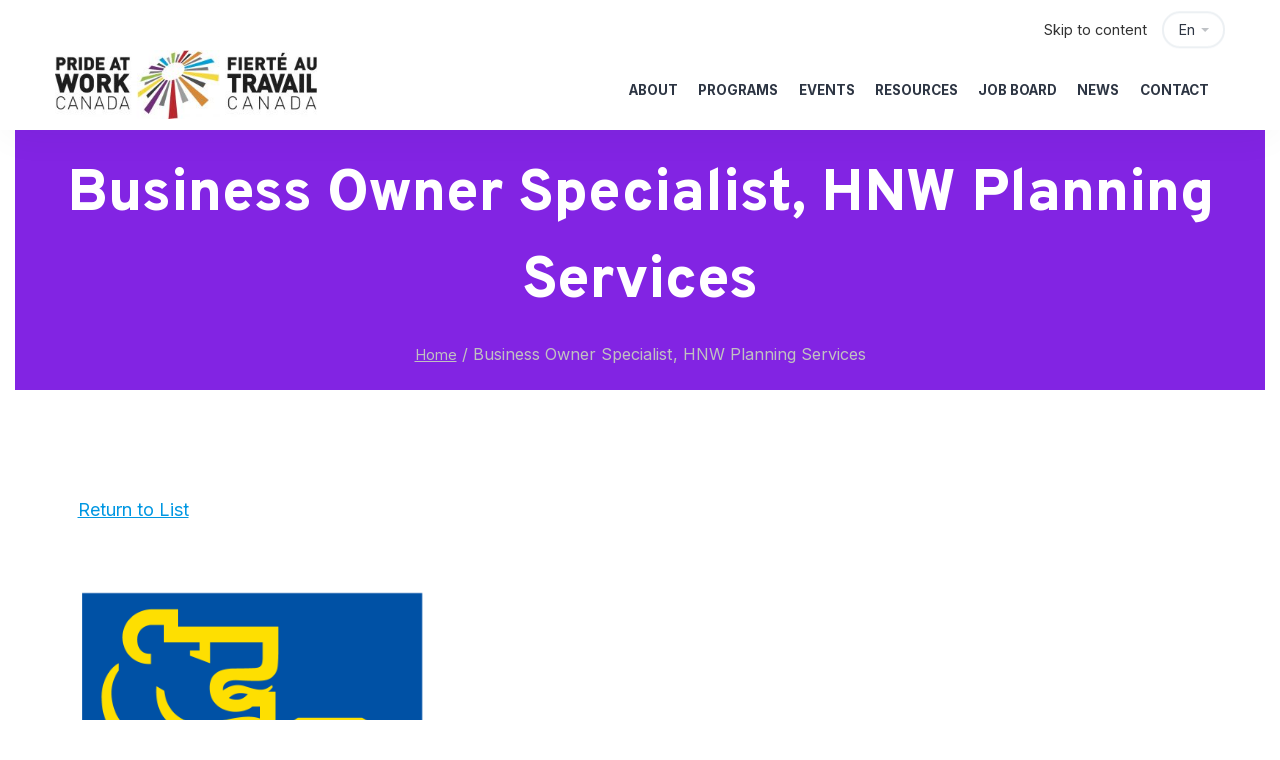

--- FILE ---
content_type: text/html; charset=UTF-8
request_url: https://prideatwork.ca/careers/business-owner-specialist-hnw-planning-services/
body_size: 16922
content:
<!DOCTYPE html>
<html lang="en-US">
	<head>
		<meta charset="UTF-8" />
		<meta name="viewport" content="width=device-width, initial-scale=1, maximum-scale=1">
		<meta name="format-detection" content="telephone=no">
		<link rel="profile" href="http://gmpg.org/xfn/11" />
		<link rel="pingback" href="https://prideatwork.ca/xmlrpc.php" />
		<meta name='robots' content='index, follow, max-image-preview:large, max-snippet:-1, max-video-preview:-1' />
<link rel="alternate" hreflang="en" href="https://prideatwork.ca/careers/business-owner-specialist-hnw-planning-services/" />
<link rel="alternate" hreflang="fr" href="https://prideatwork.ca/fr/careers/business-owner-specialist-hnw-planning-services/" />
<link rel="alternate" hreflang="x-default" href="https://prideatwork.ca/careers/business-owner-specialist-hnw-planning-services/" />

	<!-- This site is optimized with the Yoast SEO plugin v26.8 - https://yoast.com/product/yoast-seo-wordpress/ -->
	<title>Business Owner Specialist, HNW Planning Services - Pride At Work Canada</title>
	<link rel="canonical" href="https://prideatwork.ca/careers/business-owner-specialist-hnw-planning-services/" />
	<meta property="og:locale" content="en_US" />
	<meta property="og:type" content="article" />
	<meta property="og:title" content="Business Owner Specialist, HNW Planning Services - Pride At Work Canada" />
	<meta property="og:description" content="Job Summary Job Description What is the opportunity? RBC Family Office Services (FOS) is looking to add experienced Business Owner Specialists to the team. As a member of HNW Planning Services team, you’ll join a team of diverse, highly accredited and experienced lawyers, accountants and business valuation subject matter experts. Your role as a Business Owner Specialist is to work with our advisors to deliver high value customized information and guidance on tax, estate, business [&hellip;]" />
	<meta property="og:url" content="https://prideatwork.ca/careers/business-owner-specialist-hnw-planning-services/" />
	<meta property="og:site_name" content="Pride At Work Canada" />
	<meta name="twitter:card" content="summary_large_image" />
	<meta name="twitter:label1" content="Est. reading time" />
	<meta name="twitter:data1" content="4 minutes" />
	<script type="application/ld+json" class="yoast-schema-graph">{"@context":"https://schema.org","@graph":[{"@type":"WebPage","@id":"https://prideatwork.ca/careers/business-owner-specialist-hnw-planning-services/","url":"https://prideatwork.ca/careers/business-owner-specialist-hnw-planning-services/","name":"Business Owner Specialist, HNW Planning Services - Pride At Work Canada","isPartOf":{"@id":"https://prideatwork.ca/#website"},"datePublished":"2025-05-02T09:22:21+00:00","breadcrumb":{"@id":"https://prideatwork.ca/careers/business-owner-specialist-hnw-planning-services/#breadcrumb"},"inLanguage":"en-US","potentialAction":[{"@type":"ReadAction","target":["https://prideatwork.ca/careers/business-owner-specialist-hnw-planning-services/"]}]},{"@type":"BreadcrumbList","@id":"https://prideatwork.ca/careers/business-owner-specialist-hnw-planning-services/#breadcrumb","itemListElement":[{"@type":"ListItem","position":1,"name":"Home","item":"https://prideatwork.ca/"},{"@type":"ListItem","position":2,"name":"Business Owner Specialist, HNW Planning Services"}]},{"@type":"WebSite","@id":"https://prideatwork.ca/#website","url":"https://prideatwork.ca/","name":"Pride At Work Canada","description":"","potentialAction":[{"@type":"SearchAction","target":{"@type":"EntryPoint","urlTemplate":"https://prideatwork.ca/?s={search_term_string}"},"query-input":{"@type":"PropertyValueSpecification","valueRequired":true,"valueName":"search_term_string"}}],"inLanguage":"en-US"}]}</script>
	<!-- / Yoast SEO plugin. -->


<link rel='dns-prefetch' href='//ajax.googleapis.com' />
<link rel="alternate" type="application/rss+xml" title="Pride At Work Canada &raquo; Feed" href="https://prideatwork.ca/feed/" />
<link rel="alternate" type="application/rss+xml" title="Pride At Work Canada &raquo; Comments Feed" href="https://prideatwork.ca/comments/feed/" />
<link rel="alternate" type="text/calendar" title="Pride At Work Canada &raquo; iCal Feed" href="https://prideatwork.ca/events/?ical=1" />
<link rel="alternate" title="oEmbed (JSON)" type="application/json+oembed" href="https://prideatwork.ca/wp-json/oembed/1.0/embed?url=https%3A%2F%2Fprideatwork.ca%2Fcareers%2Fbusiness-owner-specialist-hnw-planning-services%2F" />
<link rel="alternate" title="oEmbed (XML)" type="text/xml+oembed" href="https://prideatwork.ca/wp-json/oembed/1.0/embed?url=https%3A%2F%2Fprideatwork.ca%2Fcareers%2Fbusiness-owner-specialist-hnw-planning-services%2F&#038;format=xml" />
<style id='wp-img-auto-sizes-contain-inline-css'>
img:is([sizes=auto i],[sizes^="auto," i]){contain-intrinsic-size:3000px 1500px}
/*# sourceURL=wp-img-auto-sizes-contain-inline-css */
</style>
<link rel='stylesheet' id='jquery-ui-css-css' href='https://ajax.googleapis.com/ajax/libs/jqueryui/1.8.2/themes/smoothness/jquery-ui.css?ver=6.9' media='all' />
<link rel='stylesheet' id='tribe-events-pro-mini-calendar-block-styles-css' href='https://prideatwork.ca/wp-content/plugins/events-calendar-pro/build/css/tribe-events-pro-mini-calendar-block.css?ver=7.7.12' media='all' />
<style id='wp-emoji-styles-inline-css'>

	img.wp-smiley, img.emoji {
		display: inline !important;
		border: none !important;
		box-shadow: none !important;
		height: 1em !important;
		width: 1em !important;
		margin: 0 0.07em !important;
		vertical-align: -0.1em !important;
		background: none !important;
		padding: 0 !important;
	}
/*# sourceURL=wp-emoji-styles-inline-css */
</style>
<link rel='stylesheet' id='cluevo-templates-style-css' href='https://prideatwork.ca/wp-content/plugins/cluevo-lms/styles/templates.css?ver=1.9.4' media='all' />
<link rel='stylesheet' id='fontawesome5-css' href='https://prideatwork.ca/wp-content/plugins/cluevo-lms/styles/fontawesome5_all.css' media='all' />
<link rel='stylesheet' id='dashicons-css' href='https://prideatwork.ca/wp-includes/css/dashicons.min.css?ver=6.9' media='all' />
<link rel='stylesheet' id='scape-style-css' href='https://prideatwork.ca/wp-content/themes/scape/library/css/app.css?ver=1.0' media='all' />
<style id='scape-style-inline-css'>
.wtbx-site-preloader-inner {visibility:hidden; opacity: 0;}
/*# sourceURL=scape-style-inline-css */
</style>
<link rel='stylesheet' id='child-style-css' href='https://prideatwork.ca/wp-content/themes/scape-child/style.css?ver=1.0' media='all' />
<link rel='stylesheet' id='scape-style-preloaders-css' href='//prideatwork.ca/wp-content/uploads/wtbx_custom_styles/style-custom-preloaders.css?ver=1769016050' media='all' />
<link rel='stylesheet' id='scape-ui-font-css' href='https://prideatwork.ca/wp-content/themes/scape/library/fonts/scape-ui.min.css?ver=1.0' media='all' />
<link rel='stylesheet' id='scape-header-style-css' href='//prideatwork.ca/wp-content/uploads/wtbx_custom_styles/style-custom-header-1.css?ver=1.0' media='all' />
<script src="https://prideatwork.ca/wp-includes/js/jquery/jquery.min.js?ver=3.7.1" id="jquery-core-js"></script>
<script src="https://prideatwork.ca/wp-includes/js/jquery/jquery-migrate.min.js?ver=3.4.1" id="jquery-migrate-js"></script>
<script id="wpml-cookie-js-extra">
/* <![CDATA[ */
var wpml_cookies = {"wp-wpml_current_language":{"value":"en","expires":1,"path":"/"}};
var wpml_cookies = {"wp-wpml_current_language":{"value":"en","expires":1,"path":"/"}};
//# sourceURL=wpml-cookie-js-extra
/* ]]> */
</script>
<script src="https://prideatwork.ca/wp-content/plugins/sitepress-multilingual-cms/res/js/cookies/language-cookie.js?ver=486900" id="wpml-cookie-js" defer="defer" data-wp-strategy="defer"></script>
<script src="https://prideatwork.ca/wp-content/plugins/cluevo-lms/js/user.js?ver=1.9.4" id="user-js-js"></script>
<script id="cluevo-frontend-js-js-extra">
/* <![CDATA[ */
var cluevoStrings = {"spinner_text":"Loading module, one moment please...","error_loading_module":"The module failed to load.","error_message_close":"Close","sco_select_title":"Please select a unit to start.","message_title_error":"Error","message_module_already_running":"A module has already been started.","message_title_access_denied":"Access Denied","message_access_denied":"You do not have the required permissions to access this item.","lms_connection_error":"Failed to establish a connection to the lms.","start_over_dialog_header":"You have saved progress, do you want to start a new attempt or resume the previous attempt?","start_over_opt_resume":"Resume","start_over_opt_reset":"New attempt","message_unknown_error":"An error has occured","message_commit_error":"An error occured while trying to save your progress","message_commit_no_item_id_error":"Something went wrong. This connection has no module id associated with it.","rate":"How was this module?","working":"Thanks for your rating!"};
var cluevoModuleRatings = {"ajax_url":"https://prideatwork.ca/wp-admin/admin-ajax.php","nonce":"c8e7f80fe0","action":"cluevo-rate-module"};
//# sourceURL=cluevo-frontend-js-js-extra
/* ]]> */
</script>
<script src="https://prideatwork.ca/wp-content/plugins/cluevo-lms/js/frontend.js?ver=1.9.4" id="cluevo-frontend-js-js"></script>
<script src="https://prideatwork.ca/wp-content/plugins/cluevo-lms/js/lodash.min.js?ver=6.9" id="lodash-js-js"></script>
<script id="lodash-js-js-after">
/* <![CDATA[ */
window.lodash = _.noConflict();
//# sourceURL=lodash-js-js-after
/* ]]> */
</script>
<script src="https://prideatwork.ca/wp-content/plugins/paw_quicksurvey/msl_form.js?ver=6.9" id="msl_pluginform_js-js"></script>
<link rel="https://api.w.org/" href="https://prideatwork.ca/wp-json/" /><link rel='shortlink' href='https://prideatwork.ca/?p=4391531' />
<meta name="generator" content="Redux 4.5.6" /><meta name="generator" content="WPML ver:4.8.6 stt:1,4;" />
<meta name="et-api-version" content="v1"><meta name="et-api-origin" content="https://prideatwork.ca"><link rel="https://theeventscalendar.com/" href="https://prideatwork.ca/wp-json/tribe/tickets/v1/" /><meta name="tec-api-version" content="v1"><meta name="tec-api-origin" content="https://prideatwork.ca"><link rel="alternate" href="https://prideatwork.ca/wp-json/tribe/events/v1/" /><style>#menu-item-551994{ display: none; } .menu-item-551994{ display: none !important; } </style><meta name="generator" content="Powered by WPBakery Page Builder - drag and drop page builder for WordPress."/>
<meta name="generator" content="Powered by Slider Revolution 6.5.9 - responsive, Mobile-Friendly Slider Plugin for WordPress with comfortable drag and drop interface." />
<link rel="icon" href="https://prideatwork.ca/wp-content/uploads/2018/05/cropped-cropped-Pinwheel-32x32.jpg" sizes="32x32" />
<link rel="icon" href="https://prideatwork.ca/wp-content/uploads/2018/05/cropped-cropped-Pinwheel-192x192.jpg" sizes="192x192" />
<link rel="apple-touch-icon" href="https://prideatwork.ca/wp-content/uploads/2018/05/cropped-cropped-Pinwheel-180x180.jpg" />
<meta name="msapplication-TileImage" content="https://prideatwork.ca/wp-content/uploads/2018/05/cropped-cropped-Pinwheel-270x270.jpg" />
<script>function setREVStartSize(e){
			//window.requestAnimationFrame(function() {				 
				window.RSIW = window.RSIW===undefined ? window.innerWidth : window.RSIW;	
				window.RSIH = window.RSIH===undefined ? window.innerHeight : window.RSIH;	
				try {								
					var pw = document.getElementById(e.c).parentNode.offsetWidth,
						newh;
					pw = pw===0 || isNaN(pw) ? window.RSIW : pw;
					e.tabw = e.tabw===undefined ? 0 : parseInt(e.tabw);
					e.thumbw = e.thumbw===undefined ? 0 : parseInt(e.thumbw);
					e.tabh = e.tabh===undefined ? 0 : parseInt(e.tabh);
					e.thumbh = e.thumbh===undefined ? 0 : parseInt(e.thumbh);
					e.tabhide = e.tabhide===undefined ? 0 : parseInt(e.tabhide);
					e.thumbhide = e.thumbhide===undefined ? 0 : parseInt(e.thumbhide);
					e.mh = e.mh===undefined || e.mh=="" || e.mh==="auto" ? 0 : parseInt(e.mh,0);		
					if(e.layout==="fullscreen" || e.l==="fullscreen") 						
						newh = Math.max(e.mh,window.RSIH);					
					else{					
						e.gw = Array.isArray(e.gw) ? e.gw : [e.gw];
						for (var i in e.rl) if (e.gw[i]===undefined || e.gw[i]===0) e.gw[i] = e.gw[i-1];					
						e.gh = e.el===undefined || e.el==="" || (Array.isArray(e.el) && e.el.length==0)? e.gh : e.el;
						e.gh = Array.isArray(e.gh) ? e.gh : [e.gh];
						for (var i in e.rl) if (e.gh[i]===undefined || e.gh[i]===0) e.gh[i] = e.gh[i-1];
											
						var nl = new Array(e.rl.length),
							ix = 0,						
							sl;					
						e.tabw = e.tabhide>=pw ? 0 : e.tabw;
						e.thumbw = e.thumbhide>=pw ? 0 : e.thumbw;
						e.tabh = e.tabhide>=pw ? 0 : e.tabh;
						e.thumbh = e.thumbhide>=pw ? 0 : e.thumbh;					
						for (var i in e.rl) nl[i] = e.rl[i]<window.RSIW ? 0 : e.rl[i];
						sl = nl[0];									
						for (var i in nl) if (sl>nl[i] && nl[i]>0) { sl = nl[i]; ix=i;}															
						var m = pw>(e.gw[ix]+e.tabw+e.thumbw) ? 1 : (pw-(e.tabw+e.thumbw)) / (e.gw[ix]);					
						newh =  (e.gh[ix] * m) + (e.tabh + e.thumbh);
					}
					var el = document.getElementById(e.c);
					if (el!==null && el) el.style.height = newh+"px";					
					el = document.getElementById(e.c+"_wrapper");
					if (el!==null && el) {
						el.style.height = newh+"px";
						el.style.display = "block";
					}
				} catch(e){
					console.log("Failure at Presize of Slider:" + e)
				}					   
			//});
		  };</script>
		<style id="wp-custom-css">
			.tribe-events .tribe-events-calendar-month__header-column {

	width:100%;
}

.page-id-3985299 #page-wrap{
		padding-top: 0;
    padding-bottom: 0;
}

.webinar-container {
	border-bottom: 1px solid silver;
	margin-bottom: 15px;
}

.home-webinar .webinar-container:last-of-type {
	border-style: none;
	margin-bottom: 0;
}

.webinar-download {
	margin-top: 10px;
	margin-bottom: 10px;
}

.webinar-download a {
	border: 1px #0097E2 solid;
	padding: 10px 20px;
	text-decoration: none !important; 
	border-radius: 5px;
	color: #FFF;
	background-color: #0097E2;
}

.header_language_dropdown .cell:first-child {
	display: none !important;
}		</style>
		<noscript><style> .wpb_animate_when_almost_visible { opacity: 1; }</style></noscript>	<link rel='stylesheet' id='scape-hero-css' href='https://prideatwork.ca/wp-content/themes/scape/library/css/module-hero.css?ver=1.0' media='all' />
<link rel='stylesheet' id='js_composer_front-css' href='https://prideatwork.ca/wp-content/plugins/js_composer/assets/css/js_composer.min.css?ver=6.7.0' media='all' />
<link rel='stylesheet' id='scape-socialicons-css' href='https://prideatwork.ca/wp-content/themes/scape/library/css/module-sicons.css?ver=1.0' media='all' />
<link rel='stylesheet' id='wtbx-google-fonts-inter-css' href='//fonts.googleapis.com/css?family=Inter%3A100%2C200%2C300%2Cregular%2C500%2C600%2C700%2C800%2C900&#038;subset=cyrillic&#038;ver=6.9' media='all' />
<link rel='stylesheet' id='wtbx-google-fonts-overpass-css' href='//fonts.googleapis.com/css?family=Overpass%3A100%2C100italic%2C200%2C200italic%2C300%2C300italic%2Cregular%2Citalic%2C600%2C600italic%2C700%2C700italic%2C800%2C800italic%2C900%2C900italic&#038;subset=latin&#038;ver=6.9' media='all' />
<link rel='stylesheet' id='rs-plugin-settings-css' href='https://prideatwork.ca/wp-content/plugins/revslider/public/assets/css/rs6.css?ver=6.5.9' media='all' />
<style id='rs-plugin-settings-inline-css'>
#rs-demo-id {}
/*# sourceURL=rs-plugin-settings-inline-css */
</style>
<link rel='stylesheet' id='scape-style-custom-css' href='//prideatwork.ca/wp-content/uploads/wtbx_custom_styles/style-custom.css?ver=1769016050' media='all' />
</head>

	
	<body class="wp-singular paw_job-template-default single single-paw_job postid-4391531 wp-theme-scape wp-child-theme-scape-child tribe-no-js tec-no-tickets-on-recurring tec-no-rsvp-on-recurring device-desktop wtbx-page-init wtbx-smartimages-off scape-ver-1.0 scape-core-ver-1.5.3 wpb-js-composer js-comp-ver-6.7.0 vc_responsive tribe-theme-scape">
	    
	
    <div id="site">

	
    <div class="wtbx_mobile_backdrop"></div>
    <nav id="mobile-header" class="header-mobile-side wtbx_skin_light wtbx_design_default" data-width="320">
        <div class="mobile-nav-wrapper">
            <div class="mobile-nav-header">
                <div class="wtbx_mobile_close"></div>
            </div>
                                    <div class="wtbx_hs wtbx_hs_header">
                            <div class="wtbx_hs_inner clearfix">                                    <div class="wtbx_ha wtbx_ha_header_top clearfix"><div class="wtbx_header_part wtbx_header_space header_button_height"></div><nav class="wtbx_header_part wtbx_menu_nav">
	<ul id="menu-members-menu" class="menu"><li class="menu-item menu-item-depth-0  menu-item-551994" data-id="menu-item-551994"><a href="https://prideatwork.ca/partner-resources/" class="menu-link main-menu-link item-title">Partner Resources</a></li>
<li class="menu-item menu-item-depth-0  menu-item-3972934" data-id="menu-item-3972934"><a href="https://prideatwork.ca/members-e-learning/" class="menu-link main-menu-link item-title">Members E-Learning</a></li>
<li class="menu-item menu-item-depth-0  menu-item-552024" data-id="menu-item-552024"><a href="/wp-login.php?action=logout" class="menu-link main-menu-link item-title">Log Out</a></li>
</ul></nav></div>
                                </div>
                        </div>
                                            <div class="wtbx_hs wtbx_hs_main">
                            <div class="wtbx_hs_inner clearfix">                                    <div class="wtbx_ha wtbx_ha_main_main clearfix"><nav class="wtbx_header_part wtbx_menu_nav">
	<span class="wtbx_header_placeholder" data-slug="main-menu-en"></span></nav></div>
                                </div>
                        </div>
                            </div>
    </nav>


	<!-- Wrapper start -->
	<div id="wrapper">
		
	
    <header id="site-header" class="header-layout-1 header_sticky_no_topbar header_sticky_no_bottombar" data-width="990" data-height="" data-skin="light">
		
<div id="header-wrapper" class="header-desktop header-wrapper header-style-1 header-contained with-borders header-skin-light sticky-skin-light header_anim_2 shadow_default_sticky">
	<div id="header-container" class="clearfix">
							<div class="wtbx_hs wtbx_hs_topbar">
						<div class="wtbx_hs_inner">							<div class="wtbx_ha wtbx_ha_topbar_right clearfix">        <div class="wtbx_header_part header_language_wrapper header_language_alt">
			            <div class="header_language_trigger wtbx_h_text_color wtbx_h_text_color_hover header_button_height">
                <span>En</span>
            </div>
            <div class="header_language_dropdown">
                <ul>
	                <li><a href="https://prideatwork.ca/fr/careers/business-owner-specialist-hnw-planning-services/" class="clearfix"><div class="cell"><img src="https://prideatwork.ca/wp-content/plugins/sitepress-multilingual-cms/res/flags/fr.svg"></div><div class="cell"><span>French</span></div></a></li>                </ul>
            </div>
        </div>
	<div class="wtbx_header_part wtbx_header_space header_button_height"></div><div class="wtbx_header_part wtbx_content_block header_button_height">
	
		<div class="wtbx_content_block_inner row-inner">
			<div class="skip-wrap"><a href="#page-wrap">Skip to content </a></div>
		</div>
	</div></div>
						</div>
					</div>
									<div class="wtbx_hs wtbx_hs_header">
						<div class="wtbx_hs_inner">

<div class="wtbx_header_logo_wrapper">
	<a class="wtbx_header_logo" href="https://prideatwork.ca/">
					<img class="wtbx_logo_img" width="262" height="69" src="https://prideatwork.ca/wp-content/uploads/2021/11/Pride-at-Work-Canada-Logo-e1499349854842.jpg" alt="Pride At Work Canada" />
			</a>
</div>							<div class="wtbx_ha wtbx_ha_header_main clearfix"><nav class="wtbx_header_part wtbx_menu_nav">
	<ul id="menu-main-menu-en" class="menu"><li class="menu-item menu-item-depth-0 has-submenu  menu-item-551859" data-id="menu-item-551859"><a title="About" href="https://prideatwork.ca/about/" class="menu-link main-menu-link item-title">About</a>
<div class="sub-menu"><ul class="menu-depth-1 sub-menu sub-menu-group">
	<li class="sub-menu-item menu-item-depth-1 has-submenu  menu-item-551779" data-id="menu-item-551779"><a title="Who we are" href="https://prideatwork.ca/about/" class="menu-link sub-menu-link">Who we are</a>
	<ul class="menu-depth-2 sub-sub-menu">
		<li class="sub-menu-item menu-item-depth-2  menu-item-551865" data-id="menu-item-551865"><a title="Staff" href="https://prideatwork.ca/about/staff/" class="menu-link sub-menu-link">Staff</a></li>
		<li class="sub-menu-item menu-item-depth-2  menu-item-551861" data-id="menu-item-551861"><a title="Board" href="https://prideatwork.ca/about/board/" class="menu-link sub-menu-link">Board</a></li>
		<li class="sub-menu-item menu-item-depth-2  menu-item-551862" data-id="menu-item-551862"><a title="Careers" href="https://prideatwork.ca/about/careers/" class="menu-link sub-menu-link">Careers</a></li>
		<li class="sub-menu-item menu-item-depth-2  menu-item-551860" data-id="menu-item-551860"><a title="Annual Report" href="https://prideatwork.ca/about/annual-report/" class="menu-link sub-menu-link">Annual Report</a></li>
	</ul>
</li>
	<li class="sub-menu-item menu-item-depth-1 has-submenu  menu-item-551881" data-id="menu-item-551881"><a title="Network" href="#" class="menu-link sub-menu-link">Network</a>
	<ul class="menu-depth-2 sub-sub-menu">
		<li class="sub-menu-item menu-item-depth-2  menu-item-551864" data-id="menu-item-551864"><a title="Proud Partners" href="https://prideatwork.ca/about/proud-partners/" class="menu-link sub-menu-link">Proud Partners</a></li>
		<li class="sub-menu-item menu-item-depth-2  menu-item-551863" data-id="menu-item-551863"><a title="Community Partners" href="https://prideatwork.ca/about/community-partners/" class="menu-link sub-menu-link">Community Partners</a></li>
	</ul>
</li>
	<li class="sub-menu-item menu-item-depth-1 has-submenu  menu-item-551867" data-id="menu-item-551867"><a title="Get Involved" href="https://prideatwork.ca/contact/get-involved/" class="menu-link sub-menu-link">Get Involved</a>
	<ul class="menu-depth-2 sub-sub-menu">
		<li class="sub-menu-item menu-item-depth-2  menu-item-551868" data-id="menu-item-551868"><a title="Become a Proud Partner" href="https://prideatwork.ca/contact/get-involved/become-a-proud-partner/" class="menu-link sub-menu-link">Become a Proud Partner</a></li>
		<li class="sub-menu-item menu-item-depth-2  menu-item-3614680" data-id="menu-item-3614680"><a title="Become a Community Partner" href="https://prideatwork.ca/become-a-community-partner/" class="menu-link sub-menu-link">Become a Community Partner</a></li>
	</ul>
</li>
</ul></div>
</li>
<li class="menu-item menu-item-depth-0 has-submenu  menu-item-551872" data-id="menu-item-551872"><a title="Programs" href="https://prideatwork.ca/programs/" class="menu-link main-menu-link item-title">Programs</a>
<div class="sub-menu"><ul class="menu-depth-1 sub-menu sub-menu-group">
	<li class="sub-menu-item menu-item-depth-1 has-submenu  menu-item-4271544" data-id="menu-item-4271544"><a href="#" class="menu-link sub-menu-link">Consulting</a>
	<ul class="menu-depth-2 sub-sub-menu">
		<li class="sub-menu-item menu-item-depth-2  menu-item-4271543" data-id="menu-item-4271543"><a href="https://prideatwork.ca/consulting/" class="menu-link sub-menu-link">Consulting Services</a></li>
		<li class="sub-menu-item menu-item-depth-2  menu-item-551878" data-id="menu-item-551878"><a title="Workplace Audit" href="https://prideatwork.ca/programs/workplace-audit/" class="menu-link sub-menu-link">Workplace Pride Audit</a></li>
	</ul>
</li>
	<li class="sub-menu-item menu-item-depth-1 has-submenu  menu-item-551884" data-id="menu-item-551884"><a title="Leadership" href="#" class="menu-link sub-menu-link">Leadership</a>
	<ul class="menu-depth-2 sub-sub-menu">
		<li class="sub-menu-item menu-item-depth-2  menu-item-4218850" data-id="menu-item-4218850"><a href="https://prideatwork.ca/changemakers/" class="menu-link sub-menu-link">CHANGEMAKERS</a></li>
		<li class="sub-menu-item menu-item-depth-2  menu-item-4494077" data-id="menu-item-4494077"><a href="https://prideatwork.ca/programs/flourish/" class="menu-link sub-menu-link">FLOURISH</a></li>
		<li class="sub-menu-item menu-item-depth-2  menu-item-4482058" data-id="menu-item-4482058"><a href="https://prideatwork.ca/programs/thrive/" class="menu-link sub-menu-link">THRIVE</a></li>
	</ul>
</li>
	<li class="sub-menu-item menu-item-depth-1 has-submenu  menu-item-551882" data-id="menu-item-551882"><a title="Learning" href="#" class="menu-link sub-menu-link">Learning</a>
	<ul class="menu-depth-2 sub-sub-menu">
		<li class="sub-menu-item menu-item-depth-2  menu-item-4001807" data-id="menu-item-4001807"><a title="e-Learning" href="https://prideatwork.ca/elearning/" class="menu-link sub-menu-link">e-Learning</a></li>
		<li class="sub-menu-item menu-item-depth-2  menu-item-551876" data-id="menu-item-551876"><a title="Resources" href="https://prideatwork.ca/programs/resources/" class="menu-link sub-menu-link">Reports, Guides &#038; Toolkits</a></li>
		<li class="sub-menu-item menu-item-depth-2  menu-item-4142272" data-id="menu-item-4142272"><a href="https://prideatwork.ca/training/" class="menu-link sub-menu-link">Training Sessions</a></li>
	</ul>
</li>
	<li class="sub-menu-item menu-item-depth-1  menu-item-4380572" data-id="menu-item-4380572"><a href="https://prideatwork.ca/contact/get-involved/become-a-proud-partner/" class="menu-link sub-menu-link">Membership</a></li>
	<li class="sub-menu-item menu-item-depth-1 has-submenu  menu-item-551913" data-id="menu-item-551913"><a title="Networking" href="#" class="menu-link sub-menu-link">Networking</a>
	<ul class="menu-depth-2 sub-sub-menu">
		<li class="sub-menu-item menu-item-depth-2  menu-item-551873" data-id="menu-item-551873"><a title="Ambassador Program" href="https://prideatwork.ca/programs/ambassador-program/" class="menu-link sub-menu-link">Ambassador Program</a></li>
		<li class="sub-menu-item menu-item-depth-2  menu-item-551874" data-id="menu-item-551874"><a title="Matrices" href="https://prideatwork.ca/programs/matrices/" class="menu-link sub-menu-link">Matrices</a></li>
	</ul>
</li>
</ul></div>
</li>
<li class="menu-item menu-item-depth-0 has-submenu  menu-item-551870" data-id="menu-item-551870"><a title="Events" href="https://prideatwork.ca/events/" class="menu-link main-menu-link item-title">Events</a>
<div class="sub-menu"><ul class="menu-depth-1 sub-menu sub-menu-group">
	<li class="sub-menu-item menu-item-depth-1  menu-item-4084704" data-id="menu-item-4084704"><a title="Calendar" href="https://prideatwork.ca/events/month/" class="menu-link sub-menu-link">Calendar</a></li>
</ul></div>
</li>
<li class="menu-item menu-item-depth-0 has-submenu  menu-item-4091095" data-id="menu-item-4091095"><a title="Resources" href="#" class="menu-link main-menu-link item-title">Resources</a>
<div class="sub-menu"><ul class="menu-depth-1 sub-menu sub-menu-group">
	<li class="sub-menu-item menu-item-depth-1  menu-item-3744574" data-id="menu-item-3744574"><a title="The Uncovering Belonging Podcast" href="https://prideatwork.ca/ub-podcast/" class="menu-link sub-menu-link">Podcast</a></li>
	<li class="sub-menu-item menu-item-depth-1  menu-item-4091096" data-id="menu-item-4091096"><a href="https://prideatwork.ca/programs/resources/" class="menu-link sub-menu-link">Reports, Guides &#038; Toolkits</a></li>
</ul></div>
</li>
<li class="menu-item menu-item-depth-0  menu-item-551871" data-id="menu-item-551871"><a title="Job Board" href="https://prideatwork.ca/job-board/" class="menu-link main-menu-link item-title">Job Board</a></li>
<li class="menu-item menu-item-depth-0 has-submenu  menu-item-551858" data-id="menu-item-551858"><a title="Blog" href="https://prideatwork.ca/articles/" class="menu-link main-menu-link item-title">News</a>
<div class="sub-menu"><ul class="menu-depth-1 sub-menu sub-menu-group">
	<li class="sub-menu-item menu-item-depth-1  menu-item-4373033" data-id="menu-item-4373033"><a href="https://prideatwork.ca/empowering-2slgbtqia-workers-in-energy/" class="menu-link sub-menu-link">Empowering 2SLGBTQIA+ Workers in Energy</a></li>
	<li class="sub-menu-item menu-item-depth-1  menu-item-4443689" data-id="menu-item-4443689"><a href="https://prideatwork.ca/stronger-together-addressing-gender-based-violence-in-the-workplace/" class="menu-link sub-menu-link">Stronger Together: Addressing Gender-Based Violence in the Workplace</a></li>
	<li class="sub-menu-item menu-item-depth-1  menu-item-4433083" data-id="menu-item-4433083"><a href="https://us9.campaign-archive.com/home/?u=5c89509cbd0c47ed4b854d1a8&#038;id=9ab4c75690" class="menu-link sub-menu-link">Newsletter Archive</a></li>
</ul></div>
</li>
<li class="menu-item menu-item-depth-0 has-submenu  menu-item-551866" data-id="menu-item-551866"><a title="Contact" href="https://prideatwork.ca/contact/" class="menu-link main-menu-link item-title">Contact</a>
<div class="sub-menu"><ul class="menu-depth-1 sub-menu sub-menu-group">
	<li class="sub-menu-item menu-item-depth-1  menu-item-4366562" data-id="menu-item-4366562"><a href="https://prideatwork.ca/media/" class="menu-link sub-menu-link">Media</a></li>
</ul></div>
</li>
</ul></nav></div>
													<div class="wtbx_ha wtbx_ha_header_right clearfix"><div class="wtbx_header_part wtbx_header_space header_button_height"></div></div>
						</div>
					</div>
									<div class="wtbx_hs wtbx_hs_bottombar">
						<div class="wtbx_hs_inner">							<div class="wtbx_ha wtbx_ha_bottombar_right clearfix"><nav class="wtbx_header_part wtbx_menu_nav">
	<ul id="menu-members-menu-1" class="menu"><li class="menu-item menu-item-depth-0  menu-item-551994" data-id="menu-item-551994"><a href="https://prideatwork.ca/partner-resources/" class="menu-link main-menu-link item-title">Partner Resources</a></li>
<li class="menu-item menu-item-depth-0  menu-item-3972934" data-id="menu-item-3972934"><a href="https://prideatwork.ca/members-e-learning/" class="menu-link main-menu-link item-title">Members E-Learning</a></li>
<li class="menu-item menu-item-depth-0  menu-item-552024" data-id="menu-item-552024"><a href="/wp-login.php?action=logout" class="menu-link main-menu-link item-title">Log Out</a></li>
</ul></nav></div>
						</div>
					</div>
					</div>
</div>		
    <div id="header-wrapper-mobile" class="header-mobile header-wrapper header-mobile-top header_sticky_disabled">
        <div id="header-container-mobile" class="clearfix">
                                    <div class="wtbx_hs wtbx_hs_top_header">
                            <div class="wtbx_hs_inner clearfix">

<div class="wtbx_header_logo_wrapper">
	<a class="wtbx_header_logo" href="https://prideatwork.ca/">
					<img class="wtbx_logo_img" width="190" height="50" src="https://prideatwork.ca/wp-content/uploads/2021/11/Pride-at-Work-Canada-Logo-e1499349854842.jpg" alt="Pride At Work Canada" />
			</a>
</div>                                        <div class="wtbx_ha wtbx_ha_top_header_right clearfix">        <div class="wtbx_header_part header_language_wrapper header_language_alt">
			            <div class="header_language_trigger wtbx_h_text_color wtbx_h_text_color_hover header_button_height">
                <span>En</span>
            </div>
            <div class="header_language_dropdown">
                <ul>
	                <li><a href="https://prideatwork.ca/fr/careers/business-owner-specialist-hnw-planning-services/" class="clearfix"><div class="cell"><img src="https://prideatwork.ca/wp-content/plugins/sitepress-multilingual-cms/res/flags/fr.svg"></div><div class="cell"><span>French</span></div></a></li>                </ul>
            </div>
        </div>
	                                                <div class="wtbx_header_part wtbx_mobile_trigger">
                                                    <div class="wtbx_header_trigger_inner">
                                                        <div class="line first"></div>
                                                        <div class="line second"></div>
                                                        <div class="line third"></div>
                                                    </div>
                                                </div>
                                            </div>
                                    </div>
                        </div>
                        </div>
    </div>

	</header><!-- #site-header -->
		<!-- Main start -->
		<div id="main" class="wtbx-footer-default">

						
            
			
            <div id="page-header" class="layout-one type-default wtbx_parallax_wrapper" data-layout="one" data-decoration="" data-fullscroll="" data-skin="light">
				<div class="page-header-bg-wrapper">
					<div class="page-header-bg wtbx-element-reveal wtbx-reveal-cont">
						<div class="page-header-image-wrapper">
							<div class="page-header-image wtbx-entry-media " data-parallax-strength="">
															</div>
						</div>
						<div class="page-header-shadow"></div>
					</div>
				</div>
				<div class="page-header-overlay"></div>

				<div class="page-header-inner">

					
                    <div class="page-header-content clearfix">

					
					<div class="wtbx-page-title">
						<div class="row-inner clearfix">
							<div class="wtbx-col-sm-12">
								<h1>Business Owner Specialist, HNW Planning Services</h1>
							</div>
						</div>
					</div>

					<div class="wtbx-page-breadcrumbs"><div class="row-inner clearfix"><div class="wtbx-col-sm-12"><div class="breadcrumbs-path"><div><a href="https://prideatwork.ca/" class="home">Home</a> <span class='separator'>/</span> Business Owner Specialist, HNW Planning Services</div></div></div></div></div>
					
                    </div>

					
                </div>

				
			</div>

		
			<!-- Page-wrap start -->
			<div id="page-wrap" class="clearfix">
<section class="container">
    <div class="row">
		<a name="contentStart"></a>
        <div class="col-md-12" itemscope itemtype="https://schema.org/JobPosting">
			<meta itemprop="specialCommitments" content="VeteranCommit" />

		<div>
		<h1 itemprop="title"></h1>

	<p>
		<a style="cursor: pointer" onclick="history.back()"> 
			Return to List		</a></p>
</br>


		<div id="job_details">
			<p>
				<img width="413" height="450" src="https://prideatwork.ca/wp-content/uploads/2017/01/rbc_feat1-413x450.png" class="attachment-medium size-medium" alt="" decoding="async" fetchpriority="high" srcset="https://prideatwork.ca/wp-content/uploads/2017/01/rbc_feat1-413x450.png 413w, https://prideatwork.ca/wp-content/uploads/2017/01/rbc_feat1-688x750.png 688w, https://prideatwork.ca/wp-content/uploads/2017/01/rbc_feat1.png 990w" sizes="(max-width: 180px) 180px, (max-width: 450px) 450px, (max-width: 750px) 750px, (max-width: 1170px) 1170px, (max-width: 1440px) 1440px, (max-width: 1920px) 1920px, 990px" />			</p>

			<p>
				<strong>
					City : 
				</strong> 
				<span  itemprop="jobLocation" itemscope itemtype="https://schema.org/Place">
					<span itemprop="address" itemscope itemtype="https://schema.org/PostalAddress">
						<span itemprop="addressLocality">
							Vancouver						</span>
					</span>
				</span>
			</p>

			<p>
				<strong>
					Category : 
				</strong> 
				<span itemprop="employmentType">
					Customer Service | Client Advice | Sales				</span>
			</p>

			<p>
				<strong>
					Industry : 
				</strong> 
				<span itemprop="industry">
					Financial/Banking				</span>
			</p>

			<p>
				<strong>
					Employer : 
				</strong>
				<span itemprop="hiringOrganization" itemscope itemtype="https://schema.org/Organization">
					<span itemprop="name">
						RBC					</span> 	
			</p>
			</div>

			<div id="job_content" itemprop="description">
				<div><div><div><div><div><div><div><div><div><div><div><div><div><div><div><div><div><div><div><div><div><div><div><div><div><div><div><div><div><div><div><div><div><div><div><div><div><p style="text-align:left"><u><b>Job Summary</b></u></p></div></div></div></div></div></div></div></div></div></div></div></div></div></div></div></div></div></div></div></div></div></div></div></div></div></div></div></div></div></div></div></div></div></div></div></div></div><p style="text-align:inherit"></p><p style="text-align:inherit"></p><div><div><div><div><div><div><div><div><div><div><div><div><div><div><div><div><div><div><div><div><div><div><div><div><div><div><div><div><div><div><div><div><div><div><div><div><div><p style="text-align:left"><b><u>Job Description</u></b></p></div></div></div></div></div></div></div></div></div></div></div></div></div></div></div></div></div></div></div></div></div></div></div></div></div></div></div></div></div></div></div></div></div></div></div></div></div><p><b>What is the opportunity?</b></p><p>RBC Family Office Services (FOS) is looking to add experienced Business Owner Specialists to the team. As a member of HNW Planning Services team, you’ll join a team of diverse, highly accredited and experienced lawyers, accountants and business valuation subject matter experts. Your role as a Business Owner Specialist is to work with our advisors to deliver high value customized information and guidance on tax, estate, business succession planning and overall wealth planning to HNW and UHNW business owner clients of RBC.</p><p>                   </p><p><b>What will you do? </b></p><ul><li><p>Perform a thorough information gathering and discovery process to gain insight into the client’s family, business circumstances, financial statements, existing trust and legal agreements, etc.</p></li><li><p>Review the current situation taking into account the client’s short- and long-term goals, and strategically develop strategies and solutions for the client’s family and business wealth and legacy plans.</p></li><li><p>Provide objective planning information and strategies to the client to address wealth planning gaps and risks and present unbiased enterprise solutions where appropriate through coordination with the client’s RBC Wealth Management advisor.</p></li><li><p>Accountable for ensuring effective delivery of business owner planning, tax and succession planning, estate planning and philanthropic planning.</p></li><li><p>Where appropriate, partner with other planning specialists at RBC (e.g., Financial Planning Specialists, Will &amp; Estate Consultants, Insurance Specialists, Mid-Market Mergers &amp; Acquisitions, etc)</p></li><li><p>Develop strong internal and external referral networks of COIs (accountants, lawyers, etc)</p></li><li><p>Deliver a customized memo or PowerPoint presentation summarizing strategies and discussions that may be provided by the client to their accountant or lawyer to facilitate implementation of recommendations (flexibility to meet with trusted external advisors, as required)</p></li></ul><p></p><p><b>What do you need to succeed?</b></p><p><b>Must-have:</b></p><ul><li><p>University degree supported by CPA, LL.B, JD, or CBV professional designation</p></li><li><p>12 years or more of related experience and significant technical expertise in individual / Canadian private corporate tax, estate planning, business succession planning</p></li><li><p>Knowledge and technical proficiency related to private wealth management strategies, issues and trends</p></li><li><p>Strong interpersonal skills, flexible and empathetic, self-starter, able to work in effectively in a variety of situations</p></li><li><p>Ability to communicate complex planning information in a comprehensive and practical manner</p></li><li><p>University degree supported by CPA, Masters / Diploma in Taxation, LL.B, JD, or CBV professional designation</p></li><li><p>Bilingualism (English and French) required, as you will regularly serve our clients and do business with RBC partners and/or employees across Canada with English and French speaking needs.</p></li></ul><p><b>Nice to have:</b></p><ul><li><p>CPA Canada In Depth Tax completion or equivalent</p></li><li><p>FEA designation or FFI GEN Certificates in Family Business Advising and Family Wealth Advising</p></li><li><p>US cross-border planning knowledge would be a strong asset</p></li></ul><p></p><p><b>What’s in it for you?</b></p><p>We thrive on the challenge to be our best, progressive thinking to keep growing, and working together to deliver trusted advice to help our clients thrive and communities prosper. We care about each other, reaching our potential, making a difference to our communities, and achieving success that is mutual.</p><ul><li><p>A comprehensive Total Rewards Program including bonuses and flexible benefits, competitive compensation</p></li><li><p>Leaders who support your development through coaching and managing opportunities</p></li><li><p>Ability to make a difference and lasting impact</p></li><li><p>Work in a dynamic, collaborative, progressive, and high-performing team</p></li><li><p>Opportunities to do challenging work</p></li><li><p>Opportunities to building close relationships with clients</p></li></ul><p></p><p>The expected salary range for the above position is $130,000 - $140,000 depending on factors including but not limited to the candidate’s experience, skills, registration status; market conditions; and business needs.</p><p></p><p>This position may be eligible to receive a discretionary/variable incentive payment.</p><p></p><p>RBC’s compensation philosophy and principles recognize the importance of a highly qualified global workforce and plays a critical role in attracting, engaging and retaining talent that:</p><ul><li><p>Drives RBC’s high-performance culture</p></li><li><p>Enables collective achievement of our strategic goals</p></li><li><p>Generates sustainable shareholder returns and above market shareholder value</p></li></ul><p style="text-align:inherit"></p><p style="text-align:inherit"></p><p style="text-align:left"><u><b>Job Skills</b></u></p>Cash Management, Client Counseling, Competitive Markets, Customer Service, Customer Service Management, Decision Making, Interpersonal Relationship Management, Investment Management, Investment Risk Management, Results-Oriented<p style="text-align:inherit"></p><p style="text-align:inherit"></p><p style="text-align:inherit"></p><p style="text-align:left"><u><b>Additional Job Details</b></u></p><div><div><div><div><div><div><div><div><div><div><div><div><div><div><div><div><div><div><div><div><div><div><div><div><div><div><div><div><div><div><div><div><div><div><div><div><div><p style="text-align:left"><b>Address:</b></p></div></div></div></div></div></div></div></div></div></div></div></div></div></div></div></div></div></div></div></div></div></div></div></div></div></div></div></div></div></div></div></div></div></div></div></div></div>VANCOUVER MAIN BRANCH, 1025 GEORGIA ST W:VANCOUVER<div><div><div><div><div><div><div><div><div><div><div><div><div><div><div><div><div><div><div><div><div><div><div><div><div><div><div><div><div><div><div><div><div><div><div><div><div><p style="text-align:left"><b>City:</b></p></div></div></div></div></div></div></div></div></div></div></div></div></div></div></div></div></div></div></div></div></div></div></div></div></div></div></div></div></div></div></div></div></div></div></div></div></div>VANCOUVER<div><div><div><div><div><div><div><div><div><div><div><div><div><div><div><div><div><div><div><div><div><div><div><div><div><div><div><div><div><div><div><div><div><div><div><div><div><p style="text-align:left"><b>Country:</b></p></div></div></div></div></div></div></div></div></div></div></div></div></div></div></div></div></div></div></div></div></div></div></div></div></div></div></div></div></div></div></div></div></div></div></div></div></div>Canada<div><div><div><div><div><div><div><div><div><div><div><div><div><div><div><div><div><div><div><div><div><div><div><div><div><div><div><div><div><div><div><div><div><div><div><div><div><p style="text-align:left"><b>Work hours/week:</b></p></div></div></div></div></div></div></div></div></div></div></div></div></div></div></div></div></div></div></div></div></div></div></div></div></div></div></div></div></div></div></div></div></div></div></div></div></div>37.5<div><div><div><div><div><div><div><div><div><div><div><div><div><div><div><div><div><div><div><div><div><div><div><div><div><div><div><div><div><div><div><div><div><div><div><div><div><p style="text-align:left"><b>Employment Type:</b></p></div></div></div></div></div></div></div></div></div></div></div></div></div></div></div></div></div></div></div></div></div></div></div></div></div></div></div></div></div></div></div></div></div></div></div></div></div>Full time<div><div><div><div><div><div><div><div><div><div><div><div><div><div><div><div><div><div><div><div><div><div><div><div><div><div><div><div><div><div><div><div><div><div><div><div><div><p style="text-align:left"><b>Platform:</b></p></div></div></div></div></div></div></div></div></div></div></div></div></div></div></div></div></div></div></div></div></div></div></div></div></div></div></div></div></div></div></div></div></div></div></div></div></div>WEALTH MANAGEMENT<div><div><div><div><div><div><div><div><div><div><div><div><div><div><div><div><div><div><div><div><div><div><div><div><div><div><div><div><div><div><div><div><div><div><div><div><div><p style="text-align:left"><b>Job Type:</b></p></div></div></div></div></div></div></div></div></div></div></div></div></div></div></div></div></div></div></div></div></div></div></div></div></div></div></div></div></div></div></div></div></div></div></div></div></div>Regular<div><div><div><div><div><div><div><div><div><div><div><div><div><div><div><div><div><div><div><div><div><div><div><div><div><div><div><div><div><div><div><div><div><div><div><div><div><p style="text-align:left"><b>Pay Type:</b></p></div></div></div></div></div></div></div></div></div></div></div></div></div></div></div></div></div></div></div></div></div></div></div></div></div></div></div></div></div></div></div></div></div></div></div></div></div>Salaried<div><div><div><div><div><div><div><div><div><div><div><div><div><div><div><div><div><div><div><div><div><div><div><div><div><div><div><div><div><div><div><div><div><div><div><div><div><p style="text-align:left"><b>Posted Date:</b></p></div></div></div></div></div></div></div></div></div></div></div></div></div></div></div></div></div></div></div></div></div></div></div></div></div></div></div></div></div></div></div></div></div></div></div></div></div>2025-05-01<div><div><div><div><div><div><div><div><div><div><div><div><div><div><div><div><div><div><div><div><div><div><div><div><div><div><div><div><div><div><div><div><div><div><div><div><div><p style="text-align:left"><b>Application Deadline:</b></p></div></div></div></div></div></div></div></div></div></div></div></div></div></div></div></div></div></div></div></div></div></div></div></div></div></div></div></div></div></div></div></div></div></div></div></div></div><p style="text-align:left"><span class="emphasis"><u><b>Note</b></u><b>:</b></span> <i>Applications will be accepted until 11:59 PM on the day prior to the application deadline date above</i></p><p style="text-align:inherit"></p><p style="text-align:inherit"></p><p style="text-align:inherit"></p><p style="text-align:inherit"></p><p style="text-align:inherit"></p><p><b>I</b><b><b>nclusion</b> and Equal Opportunity Employment</b></p><p></p><p>At RBC, we believe an inclusive workplace that has diverse perspectives is core to our continued growth as one of the largest and most successful banks in the world. Maintaining a workplace where our employees feel supported to perform at their best, effectively collaborate, drive innovation, and grow professionally helps to bring our Purpose to life and create value for our clients and communities. RBC strives to deliver this through policies and programs intended to foster a workplace based on respect, belonging and opportunity for all.</p><p style="text-align:inherit"></p><p style="text-align:inherit"></p><p style="text-align:inherit"></p><div><div><div><div><div><div><div><div><div><div><div><div><div><div><div><div><div><div><div><div><div><div><div><div><div><div><div><div><div><div><div><div><div><div><div><div><div><p style="text-align:left"><b>Join our Talent Community</b><br /><br /><span>Stay in-the-know about great career opportunities at RBC. Sign up and get customized info on our latest jobs, career tips and Recruitment events that matter to you.</span><br /><br /><span>Expand your limits and create a new future together at RBC. Find out how we use our passion and drive to enhance the well-being of our clients and communities at <a target="_blank" href="https://jobs.rbc.com/ca/en">jobs.rbc.com</a>.</span></p></div></div></div></div></div></div></div></div></div></div></div></div></div></div></div></div></div></div></div></div></div></div></div></div></div></div></div></div></div></div></div></div></div></div></div></div></div>			</div>

			<div id="apply_content">

			<input type="button" value="Apply Now" title="Apply Now" class="applybutton" onclick="paw_doApply()">

			</div>
				<p><a style="cursor: pointer" onclick="history.back()"> Return to List			</a></p>

		</div>
	</div>
</section>

<script>
	function paw_doApply(){
	window.open('https://jobs.rbc.com/ca/en/job/RBCAA0088R0000125027EXTERNALENCA/Business-Owner-Specialist-HNW-Planning-Services?utm_source=prideatwork&utm_medium=phenom-feeds', '_blank').focus();
	}
</script>

	                        </div><!-- #page-wrap  -->

                        
<footer id="footer" class="wtbx_skin_light">
    <div class="wtbx_vc_row wtbx_vc_row-254438886 wtbx_stretch_row wtbx_center_align_tablet_portrait wtbx_anim_style_1" data-skin="light"><div class="wtbx_vc_el_container wtbx_vc_row_container"><div class="wtbx_vc_el_inner wtbx_vc_row_inner"><div class="wtbx_row_wrapper"><div class="wtbx_row_bg"></div><div class="wtbx_row_content clearfix"><div class="wtbx_row_content_wrapper"><div class="wtbx_row_content_inner clearfix"><div class="wtbx_vc_column vc_col-sm-12 wtbx_with_image wtbx_vc_column-254439732"><div class="wtbx_vc_el_container wtbx_vc_column_container"><div class="wtbx_vc_el_inner wtbx_vc_column_inner"><div class="wtbx_column_wrapper clearfix"><div class="wtbx_column_content"><div class="wtbx_vc_row wtbx_vc_inner_row wtbx_vc_inner_row-254440180 wtbx_stretch_row wtbx_center_align_tablet_portrait"><div class="wtbx_vc_el_container wtbx_vc_inner_row_container"><div class="wtbx_vc_el_inner wtbx_vc_inner_row_inner"><div class="wtbx_inner_row_wrapper"><div class="wtbx_inner_row_bg"><div class="wtbx_inner_row_bg_inner wtbx-element-reveal wtbx-reveal-cont"><div class="wtbx_inner_row_bg_media_wrapper wtbx-entry-media"><div class="wtbx_inner_row_bg_media"></div></div></div></div><div class="wtbx_inner_row_content clearfix"><div class="wtbx_inner_row_content_wrapper"><div class="wtbx_inner_row_content_inner clearfix"><div class="wtbx_vc_inner_column vc_col-sm-6 wtbx_with_image wtbx_vc_inner_column-254440537 wtbx_center_align_tablet_portrait"><div class="wtbx_vc_el_container wtbx_vc_inner_column_container"><div class="wtbx_vc_el_inner wtbx_vc_inner_column_inner"><div class="wtbx_inner_column_bg"><div class="wtbx_inner_column_bg_inner wtbx-element-reveal wtbx-reveal-cont"></div></div><div class="wtbx_inner_column_wrapper clearfix"><div class="wtbx_inner_column_content">
	<div class="wpb_text_column wpb_content_element " >
		<div class="wpb_wrapper">
			<div id="mc_embed_signup">
<h6 style="color: #fff;">Subscribe to our newsletter:</h6>
<form id="mc-embedded-subscribe-form" class="validate" action="//prideatwork.us9.list-manage.com/subscribe/post?u=5c89509cbd0c47ed4b854d1a8&amp;id=9ab4c75690" method="post" name="mc-embedded-subscribe-form" novalidate="" target="_blank">
<div id="mc_embed_signup_scroll">
<div class="mc-field-group"><input id="mce-EMAIL" class="left required email email-input" name="EMAIL" type="email" value="" /><br />
<input id="mc-embedded-subscribe" class="left button wtbx-button-secondary" name="subscribe" type="submit" value="Submit" /></div>
<div id="mce-responses" class="clear">
<div id="mce-error-response" class="response" style="display: none;"></div>
<div id="mce-success-response" class="response" style="display: none;"></div>
</div>
<div style="position: absolute; left: -5000px;" aria-hidden="true"><input tabindex="-1" name="b_b3071111dd8510ed01db32be3_6f6ea0ff8c" type="text" value="" /></div>
<div class="clear"></div>
</div>
</form>
</div>

		</div>
	</div>
</div></div></div></div></div><div class="wtbx_vc_inner_column vc_col-sm-6 wtbx_with_image wtbx_vc_inner_column-254441364 wtbx_align_right wtbx_center_align_tablet_portrait"><div class="wtbx_vc_el_container wtbx_vc_inner_column_container"><div class="wtbx_vc_el_inner wtbx_vc_inner_column_inner"><div class="wtbx_inner_column_bg"><div class="wtbx_inner_column_bg_inner wtbx-element-reveal wtbx-reveal-cont"></div></div><div class="wtbx_inner_column_wrapper clearfix"><div class="wtbx_inner_column_content"><div class="wtbx_vc_social_icons wtbx_vc_social_icons-254441658 wtbx_style_3 wtbx_align_right"><div class="wtbx_vc_el_container wtbx_vc_social_icons_container"><div class="wtbx_vc_el_inner wtbx_vc_social_icons_inner"><ul class="wtbx_social_icons_wrapper"><li class="wtbx_social_icon wtbx_vc_child_container facebook wtbx_size_3"><a class="wtbx_style_3 wtbx_default_custom wtbx_hover_custom wtbx_default_bg_custom wtbx_hover_bg_custom" href="https://www.facebook.com/prideatwork" target="_blank"><i class="scape-ui-facebook"></i></a></li><li class="wtbx_social_icon wtbx_vc_child_container instagram wtbx_size_3"><a class="wtbx_style_3 wtbx_default_custom wtbx_hover_custom wtbx_default_bg_custom wtbx_hover_bg_custom" href="https://www.instagram.com/prideatworkcan/" target="_blank"><i class="scape-ui-instagram"></i></a></li><li class="wtbx_social_icon wtbx_vc_child_container linkedin wtbx_size_3"><a class="wtbx_style_3 wtbx_default_custom wtbx_hover_custom wtbx_default_bg_custom wtbx_hover_bg_custom" href="https://www.linkedin.com/company/pride-at-work-canada/" target="_blank"><i class="scape-ui-linkedin"></i></a></li><li class="wtbx_social_icon wtbx_vc_child_container twitter wtbx_size_3"><a class="wtbx_style_3 wtbx_default_custom wtbx_hover_custom wtbx_default_bg_custom wtbx_hover_bg_custom" href="https://twitter.com/prideatworkcan" target="_blank"><i class="scape-ui-twitter"></i></a></li><li class="wtbx_social_icon wtbx_vc_child_container youtube wtbx_size_3"><a class="wtbx_style_3 wtbx_default_custom wtbx_hover_custom wtbx_default_bg_custom wtbx_hover_bg_custom" href="https://www.youtube.com/channel/UCV5fiNRgaFJaLTKRncdNKqw" target="_blank"><i class="scape-ui-youtube"></i></a></li></ul></div></div></div><div class="wtbx_vc_text_element wtbx_vc_text_element-254441883 wtbx_display_block"><div class="wtbx_vc_el_container wtbx_vc_text_element_container"><div class="wtbx_text_element_content"><div class="wtbx_text_element_inner"><p style="text-align: right;"><strong><a title="Privacy Policy" href="https://prideatwork.ca/privacy-security/">Privacy Policy</a></strong></p>
</div></div></div></div></div></div></div></div></div></div></div></div></div></div></div></div><div class="wtbx_vc_divider wtbx_vc_divider-254442328 wtbx_style_horizontal"><div class="wtbx_vc_el_container wtbx_vc_divider_container"><div class="wtbx_vc_el_inner wtbx_vc_divider_inner"></div></div></div><div class="wtbx_vc_row wtbx_vc_inner_row wtbx_vc_inner_row-254442566 wtbx_stretch_row wtbx_center_align_tablet_portrait"><div class="wtbx_vc_el_container wtbx_vc_inner_row_container"><div class="wtbx_vc_el_inner wtbx_vc_inner_row_inner"><div class="wtbx_inner_row_wrapper"><div class="wtbx_inner_row_bg"><div class="wtbx_inner_row_bg_inner wtbx-element-reveal wtbx-reveal-cont"><div class="wtbx_inner_row_bg_media_wrapper wtbx-entry-media"><div class="wtbx_inner_row_bg_media"></div></div></div></div><div class="wtbx_inner_row_content clearfix"><div class="wtbx_inner_row_content_wrapper"><div class="wtbx_inner_row_content_inner clearfix"><div class="wtbx_vc_inner_column vc_col-sm-6 wtbx_with_image wtbx_vc_inner_column-254442818 wtbx_center_align_tablet_portrait"><div class="wtbx_vc_el_container wtbx_vc_inner_column_container"><div class="wtbx_vc_el_inner wtbx_vc_inner_column_inner"><div class="wtbx_inner_column_bg"><div class="wtbx_inner_column_bg_inner wtbx-element-reveal wtbx-reveal-cont"></div></div><div class="wtbx_inner_column_wrapper clearfix"><div class="wtbx_inner_column_content">
	<div class="wpb_text_column wpb_content_element " >
		<div class="wpb_wrapper">
			<p><strong>PRIDE AT WORK CANADA/FIERTÉ AU TRAVAIL CANADA</strong></p>

		</div>
	</div>
</div></div></div></div></div><div class="wtbx_vc_inner_column vc_col-sm-6 wtbx_with_image wtbx_vc_inner_column-254443259 wtbx_align_right wtbx_center_align_tablet_portrait"><div class="wtbx_vc_el_container wtbx_vc_inner_column_container"><div class="wtbx_vc_el_inner wtbx_vc_inner_column_inner"><div class="wtbx_inner_column_bg"><div class="wtbx_inner_column_bg_inner wtbx-element-reveal wtbx-reveal-cont"></div></div><div class="wtbx_inner_column_wrapper clearfix"><div class="wtbx_inner_column_content">
	<div class="wpb_text_column wpb_content_element " >
		<div class="wpb_wrapper">
			<p>© Pride at Work Canada 2022</p>

		</div>
	</div>
</div></div></div></div></div></div></div></div></div></div></div></div></div></div></div></div></div></div></div></div></div></div></div></div>
</footer>
                    </div><!-- #main  -->

                </div><!-- #wrapper -->

                                                
                
                <div class="wtbx_fixed_navigation invisible clearfix">


                                                <a href="#wrapper" class="wtbx-totop circle-shadow">
                                <div class="wtbx-totop-arrow front"><span></span></div>
                                <div class="wtbx-totop-arrow back"><span></span></div>
                            </a>
                        
                    
                    
                </div>

            
        </div><!-- #site -->

	
		<script>
			window.RS_MODULES = window.RS_MODULES || {};
			window.RS_MODULES.modules = window.RS_MODULES.modules || {};
			window.RS_MODULES.waiting = window.RS_MODULES.waiting || [];
			window.RS_MODULES.defered = true;
			window.RS_MODULES.moduleWaiting = window.RS_MODULES.moduleWaiting || {};
			window.RS_MODULES.type = 'compiled';
		</script>
		<script type="speculationrules">
{"prefetch":[{"source":"document","where":{"and":[{"href_matches":"/*"},{"not":{"href_matches":["/wp-*.php","/wp-admin/*","/wp-content/uploads/*","/wp-content/*","/wp-content/plugins/*","/wp-content/themes/scape-child/*","/wp-content/themes/scape/*","/*\\?(.+)"]}},{"not":{"selector_matches":"a[rel~=\"nofollow\"]"}},{"not":{"selector_matches":".no-prefetch, .no-prefetch a"}}]},"eagerness":"conservative"}]}
</script>
		<script>
		( function ( body ) {
			'use strict';
			body.className = body.className.replace( /\btribe-no-js\b/, 'tribe-js' );
		} )( document.body );
		</script>
		<!-- 	<script>
	  (function(i,s,o,g,r,a,m){i['GoogleAnalyticsObject']=r;i[r]=i[r]||function(){
	  (i[r].q=i[r].q||[]).push(arguments)},i[r].l=1*new Date();a=s.createElement(o),
	  m=s.getElementsByTagName(o)[0];a.async=1;a.src=g;m.parentNode.insertBefore(a,m)
	  })(window,document,'script','https://www.google-analytics.com/analytics.js','ga');

	  ga('create', 'UA-91445797-1', 'auto');
	  ga('send', 'pageview');

	</script> -->
	<!-- Google tag (gtag.js) -->
	<script async src="https://www.googletagmanager.com/gtag/js?id=G-9LRDRFHC2E"></script>
	<script>
	  window.dataLayer = window.dataLayer || [];
	  function gtag(){dataLayer.push(arguments);}
	  gtag('js', new Date());

	  gtag('config', 'G-9LRDRFHC2E');
	</script>
	<script> /* <![CDATA[ */var tribe_l10n_datatables = {"aria":{"sort_ascending":": activate to sort column ascending","sort_descending":": activate to sort column descending"},"length_menu":"Show _MENU_ entries","empty_table":"No data available in table","info":"Showing _START_ to _END_ of _TOTAL_ entries","info_empty":"Showing 0 to 0 of 0 entries","info_filtered":"(filtered from _MAX_ total entries)","zero_records":"No matching records found","search":"Search:","all_selected_text":"All items on this page were selected. ","select_all_link":"Select all pages","clear_selection":"Clear Selection.","pagination":{"all":"All","next":"Next","previous":"Previous"},"select":{"rows":{"0":"","_":": Selected %d rows","1":": Selected 1 row"}},"datepicker":{"dayNames":["Sunday","Monday","Tuesday","Wednesday","Thursday","Friday","Saturday"],"dayNamesShort":["Sun","Mon","Tue","Wed","Thu","Fri","Sat"],"dayNamesMin":["S","M","T","W","T","F","S"],"monthNames":["January","February","March","April","May","June","July","August","September","October","November","December"],"monthNamesShort":["January","February","March","April","May","June","July","August","September","October","November","December"],"monthNamesMin":["Jan","Feb","Mar","Apr","May","Jun","Jul","Aug","Sep","Oct","Nov","Dec"],"nextText":"Next","prevText":"Prev","currentText":"Today","closeText":"Done","today":"Today","clear":"Clear"},"registration_prompt":"There is unsaved attendee information. Are you sure you want to continue?"};/* ]]> */ </script><script type="text/html" id="wpb-modifications"></script><script src="https://prideatwork.ca/wp-includes/js/jquery/ui/core.min.js?ver=1.13.3" id="jquery-ui-core-js"></script>
<script src="https://prideatwork.ca/wp-includes/js/jquery/ui/datepicker.min.js?ver=1.13.3" id="jquery-ui-datepicker-js"></script>
<script id="jquery-ui-datepicker-js-after">
/* <![CDATA[ */
jQuery(function(jQuery){jQuery.datepicker.setDefaults({"closeText":"Close","currentText":"Today","monthNames":["January","February","March","April","May","June","July","August","September","October","November","December"],"monthNamesShort":["Jan","Feb","Mar","Apr","May","Jun","Jul","Aug","Sep","Oct","Nov","Dec"],"nextText":"Next","prevText":"Previous","dayNames":["Sunday","Monday","Tuesday","Wednesday","Thursday","Friday","Saturday"],"dayNamesShort":["Sun","Mon","Tue","Wed","Thu","Fri","Sat"],"dayNamesMin":["S","M","T","W","T","F","S"],"dateFormat":"MM d, yy","firstDay":1,"isRTL":false});});
//# sourceURL=jquery-ui-datepicker-js-after
/* ]]> */
</script>
<script src="https://prideatwork.ca/wp-content/plugins/event-tickets/common/build/js/user-agent.js?ver=da75d0bdea6dde3898df" id="tec-user-agent-js"></script>
<script src="https://prideatwork.ca/wp-content/plugins/cluevo-lms/js/vue.min.js?ver=1.9.4" id="vue-js-js"></script>
<script id="polygraph-js-js-extra">
/* <![CDATA[ */
var cluevoWpApiSettings = {"root":"https://prideatwork.ca/wp-json/","nonce":"a0dc9613a7"};
//# sourceURL=polygraph-js-js-extra
/* ]]> */
</script>
<script src="https://prideatwork.ca/wp-content/plugins/cluevo-lms/js/polygraph-view.js?ver=1.9.4" id="polygraph-js-js"></script>
<script src="https://prideatwork.ca/wp-content/plugins/revslider/public/assets/js/rbtools.min.js?ver=6.5.9" defer async id="tp-tools-js"></script>
<script src="https://prideatwork.ca/wp-content/plugins/revslider/public/assets/js/rs6.min.js?ver=6.5.9" defer async id="revmin-js"></script>
<script src="https://prideatwork.ca/wp-content/themes/scape/library/js/module-pageheader.js?ver=1.0" id="scape-pageheader-js"></script>
<script src="https://prideatwork.ca/wp-content/themes/scape/library/js/module-parallax.js?ver=1.0" id="scape-parallax-js"></script>
<script src="https://prideatwork.ca/wp-content/plugins/js_composer/assets/js/dist/js_composer_front.min.js?ver=6.7.0" id="wpb_composer_front_js-js"></script>
<script src="https://prideatwork.ca/wp-content/themes/scape/library/js/libs/min/jquery.waypoints.min.js?ver=1.0" id="scape-waypoints-js"></script>
<script src="https://prideatwork.ca/wp-content/themes/scape/library/js/libs/min/lazyload.min.js?ver=1.0" id="lazyload-js"></script>
<script src="https://prideatwork.ca/wp-content/themes/scape/library/js/libs/min/hammer.min.js?ver=1.0" id="hammer-js"></script>
<script src="https://prideatwork.ca/wp-content/themes/scape/library/js/libs/min/jquery.mousewheel.min.js?ver=1.0" id="mousewheel-js"></script>
<script src="https://prideatwork.ca/wp-content/themes/scape/library/js/libs/min/slick.min.js?ver=1.0" id="slick-js"></script>
<script src="https://prideatwork.ca/wp-content/themes/scape/library/js/libs/min/flickity.min.js?ver=1.0" id="flickity-js"></script>
<script src="https://prideatwork.ca/wp-content/themes/scape/library/js/libs/min/jquery.mega-menu.min.js?ver=1.0" id="mega-menu-js"></script>
<script src="https://prideatwork.ca/wp-includes/js/imagesloaded.min.js?ver=5.0.0" id="imagesloaded-js"></script>
<script src="https://prideatwork.ca/wp-content/themes/scape/library/js/libs/min/plyr.min.js?ver=1.0" id="plyr-js"></script>
<script src="https://prideatwork.ca/wp-content/themes/scape/library/js/module-language-switch.js?ver=1.0" id="scape-language-switch-js"></script>
<script id="scape-main-js-js-extra">
/* <![CDATA[ */
var wtbxMediaPlayer = {"iconUrl":"https://prideatwork.ca/wp-content/plugins/scape-core/assets/images/plyr.svg"};
var wtbx_dynamic_styles = {"css":"#page-wrap { padding-top:60px; padding-bottom:60px;}#main { padding-right:15px; padding-left:15px;}#page-header { min-height: 260px; height: 260px}#page-header { background-color: #8224e3}.page-header-overlay {background: ;}#page-header .page-header-inner .wtbx-page-title, #page-header .page-header-inner .wtbx-page-title h1 { font-size: 1.8em; font-weight: 800;}#page-header .wtbx-page-breadcrumbs .breadcrumbs-path, #page-header .wtbx-page-breadcrumbs .breadcrumbs-path a {  font-family: 'Inter'; font-size: 0.9em;}.wtbx_vc_row-254438886 .wtbx_row_bg {background-color:#0d111c;}.wtbx_vc_row-254438886 .wtbx_row_content_inner {color:#ebebf5; font-size: 14px;} .wtbx_vc_column-254439732 .wtbx_column_content { padding-top: 15px !important;} .wtbx_vc_column-254439732 .wtbx_column_content { padding-right: 15px !important;} .wtbx_vc_column-254439732 .wtbx_column_content { padding-bottom: 15px !important;} .wtbx_vc_column-254439732 .wtbx_column_content { padding-left: 15px !important;} .wtbx_vc_inner_row-254440180 .wtbx_inner_row_content_inner { padding-top: 30px !important;} .wtbx_vc_inner_row-254440180 .wtbx_inner_row_content_inner { padding-bottom: 30px !important;} .wtbx_vc_inner_column-254440537 .wtbx_inner_column_content { padding-top: 15px !important;} .wtbx_vc_inner_column-254440537 .wtbx_inner_column_content { padding-right: 15px !important;} .wtbx_vc_inner_column-254440537 .wtbx_inner_column_content { padding-bottom: 15px !important;} .wtbx_vc_inner_column-254440537 .wtbx_inner_column_content { padding-left: 15px !important;} .wtbx_vc_inner_column-254441364 .wtbx_inner_column_content { padding-top: 15px !important;} .wtbx_vc_inner_column-254441364 .wtbx_inner_column_content { padding-right: 15px !important;} .wtbx_vc_inner_column-254441364 .wtbx_inner_column_content { padding-bottom: 15px !important;} .wtbx_vc_inner_column-254441364 .wtbx_inner_column_content { padding-left: 15px !important;}.wtbx_vc_social_icons-254441658.wtbx_vc_social_icons a:not(:hover) i {color:#0d111c;}.wtbx_vc_social_icons-254441658.wtbx_vc_social_icons a:hover i {color:#0d111c;}.wtbx_vc_social_icons-254441658.wtbx_vc_social_icons a:not(:hover) {background-color:#ebebf5;}.wtbx_vc_social_icons-254441658.wtbx_vc_social_icons a:hover {background-color:#00aeef;}.wtbx_vc_text_element-254441883 .wtbx_text_element_content * {color:#f7f8fd;}.wtbx_vc_text_element-254441883 .wtbx_text_element_content { font-size: 1.1em;}.wtbx_vc_divider-254442328 .wtbx_vc_divider_inner { width:100%; border-top-width:1px; border-top-style:solid;border-color:#454266;} .wtbx_vc_inner_column-254442818 .wtbx_inner_column_content { padding-top: 15px !important;} .wtbx_vc_inner_column-254442818 .wtbx_inner_column_content { padding-right: 15px !important;} .wtbx_vc_inner_column-254442818 .wtbx_inner_column_content { padding-bottom: 15px !important;} .wtbx_vc_inner_column-254442818 .wtbx_inner_column_content { padding-left: 15px !important;} .wtbx_vc_inner_column-254443259 .wtbx_inner_column_content { padding-top: 15px !important;} .wtbx_vc_inner_column-254443259 .wtbx_inner_column_content { padding-right: 15px !important;} .wtbx_vc_inner_column-254443259 .wtbx_inner_column_content { padding-bottom: 15px !important;} .wtbx_vc_inner_column-254443259 .wtbx_inner_column_content { padding-left: 15px !important;}"};
//# sourceURL=scape-main-js-js-extra
/* ]]> */
</script>
<script src="https://prideatwork.ca/wp-content/themes/scape/library/js/app.js?ver=1.0" id="scape-main-js-js"></script>
<script id="wp-emoji-settings" type="application/json">
{"baseUrl":"https://s.w.org/images/core/emoji/17.0.2/72x72/","ext":".png","svgUrl":"https://s.w.org/images/core/emoji/17.0.2/svg/","svgExt":".svg","source":{"concatemoji":"https://prideatwork.ca/wp-includes/js/wp-emoji-release.min.js?ver=6.9"}}
</script>
<script type="module">
/* <![CDATA[ */
/*! This file is auto-generated */
const a=JSON.parse(document.getElementById("wp-emoji-settings").textContent),o=(window._wpemojiSettings=a,"wpEmojiSettingsSupports"),s=["flag","emoji"];function i(e){try{var t={supportTests:e,timestamp:(new Date).valueOf()};sessionStorage.setItem(o,JSON.stringify(t))}catch(e){}}function c(e,t,n){e.clearRect(0,0,e.canvas.width,e.canvas.height),e.fillText(t,0,0);t=new Uint32Array(e.getImageData(0,0,e.canvas.width,e.canvas.height).data);e.clearRect(0,0,e.canvas.width,e.canvas.height),e.fillText(n,0,0);const a=new Uint32Array(e.getImageData(0,0,e.canvas.width,e.canvas.height).data);return t.every((e,t)=>e===a[t])}function p(e,t){e.clearRect(0,0,e.canvas.width,e.canvas.height),e.fillText(t,0,0);var n=e.getImageData(16,16,1,1);for(let e=0;e<n.data.length;e++)if(0!==n.data[e])return!1;return!0}function u(e,t,n,a){switch(t){case"flag":return n(e,"\ud83c\udff3\ufe0f\u200d\u26a7\ufe0f","\ud83c\udff3\ufe0f\u200b\u26a7\ufe0f")?!1:!n(e,"\ud83c\udde8\ud83c\uddf6","\ud83c\udde8\u200b\ud83c\uddf6")&&!n(e,"\ud83c\udff4\udb40\udc67\udb40\udc62\udb40\udc65\udb40\udc6e\udb40\udc67\udb40\udc7f","\ud83c\udff4\u200b\udb40\udc67\u200b\udb40\udc62\u200b\udb40\udc65\u200b\udb40\udc6e\u200b\udb40\udc67\u200b\udb40\udc7f");case"emoji":return!a(e,"\ud83e\u1fac8")}return!1}function f(e,t,n,a){let r;const o=(r="undefined"!=typeof WorkerGlobalScope&&self instanceof WorkerGlobalScope?new OffscreenCanvas(300,150):document.createElement("canvas")).getContext("2d",{willReadFrequently:!0}),s=(o.textBaseline="top",o.font="600 32px Arial",{});return e.forEach(e=>{s[e]=t(o,e,n,a)}),s}function r(e){var t=document.createElement("script");t.src=e,t.defer=!0,document.head.appendChild(t)}a.supports={everything:!0,everythingExceptFlag:!0},new Promise(t=>{let n=function(){try{var e=JSON.parse(sessionStorage.getItem(o));if("object"==typeof e&&"number"==typeof e.timestamp&&(new Date).valueOf()<e.timestamp+604800&&"object"==typeof e.supportTests)return e.supportTests}catch(e){}return null}();if(!n){if("undefined"!=typeof Worker&&"undefined"!=typeof OffscreenCanvas&&"undefined"!=typeof URL&&URL.createObjectURL&&"undefined"!=typeof Blob)try{var e="postMessage("+f.toString()+"("+[JSON.stringify(s),u.toString(),c.toString(),p.toString()].join(",")+"));",a=new Blob([e],{type:"text/javascript"});const r=new Worker(URL.createObjectURL(a),{name:"wpTestEmojiSupports"});return void(r.onmessage=e=>{i(n=e.data),r.terminate(),t(n)})}catch(e){}i(n=f(s,u,c,p))}t(n)}).then(e=>{for(const n in e)a.supports[n]=e[n],a.supports.everything=a.supports.everything&&a.supports[n],"flag"!==n&&(a.supports.everythingExceptFlag=a.supports.everythingExceptFlag&&a.supports[n]);var t;a.supports.everythingExceptFlag=a.supports.everythingExceptFlag&&!a.supports.flag,a.supports.everything||((t=a.source||{}).concatemoji?r(t.concatemoji):t.wpemoji&&t.twemoji&&(r(t.twemoji),r(t.wpemoji)))});
//# sourceURL=https://prideatwork.ca/wp-includes/js/wp-emoji-loader.min.js
/* ]]> */
</script>

    </body>
</html>

--- FILE ---
content_type: text/css
request_url: https://prideatwork.ca/wp-content/plugins/cluevo-lms/styles/templates.css?ver=1.9.4
body_size: 5617
content:
label.cluevo{display:inline-flex;flex-direction:column;font-size:.9em}label.cluevo input{width:auto}.cluevo-admin-notice,.cluevo-notice{box-shadow:0 5px 15px rgba(0,0,0,.08);padding:1px 12px;border-left:4px solid #c4c4c4;margin:10px 0;background:#fff;color:#3c3c3c}.cluevo-admin-notice.cluevo-is-dismissible,.cluevo-notice.cluevo-is-dismissible{position:relative}.cluevo-admin-notice.cluevo-is-dismissible .cluevo-notice-dismiss,.cluevo-notice.cluevo-is-dismissible .cluevo-notice-dismiss{position:absolute;top:0;right:1px;border:none;margin:0;padding:9px;background:0 0;color:#72777c;cursor:pointer}.cluevo-admin-notice.cluevo-is-dismissible .cluevo-notice-dismiss:before,.cluevo-notice.cluevo-is-dismissible .cluevo-notice-dismiss:before{background:0 0;color:#72777c;content:"\f153";display:block;font:400 16px/20px dashicons;speak:none;height:20px;text-align:center;width:20px;-webkit-font-smoothing:antialiased}.cluevo-admin-notice.cluevo-notice-notice,.cluevo-admin-notice.cluevo-notice-success,.cluevo-notice.cluevo-notice-notice,.cluevo-notice.cluevo-notice-success{border-left:4px solid #3ce9e8}.cluevo-admin-notice.cluevo-notice-warning,.cluevo-notice.cluevo-notice-warning{border-left:4px solid #ffb000}.cluevo-admin-notice.cluevo-notice-error,.cluevo-notice.cluevo-notice-error{border-left:4px solid #d1097a}.cluevo-admin-notice.cluevo-notice-info,.cluevo-notice.cluevo-notice-info{border-left:4px solid #3c3c3c}.cluevo-admin-notice.cluevo-notice-info.cluevo-secondary,.cluevo-notice.cluevo-notice-info.cluevo-secondary{border-left:4px solid #c4c4c4}.cluevo-admin-notice.cluevo-is-dismissable,.cluevo-notice.cluevo-is-dismissable{padding-right:38px;position:relative}.cluevo-admin-notice .cluevo-notice-title,.cluevo-notice .cluevo-notice-title{font-weight:700;margin:10px 0;color:#3c3c3c}.cluevo-spinner,.cluevo-spinner .cluevo-spinner-message{width:100%;display:flex;justify-content:center}.cluevo-spinner .cluevo-spinner-segment{width:32px;height:32px;display:inline-block;margin:10px;position:relative}.cluevo-spinner .cluevo-spinner-segment:after{position:absolute;content:"";width:32px;height:32px;animation:cluevo-spinner 1s infinite}.cluevo-spinner .cluevo-spinner-segment.cluevo-spinner-segment-pink{background-color:#d1097a}.cluevo-spinner .cluevo-spinner-segment.cluevo-spinner-segment-pink:after{background:#d1097a}.cluevo-spinner .cluevo-spinner-segment.cluevo-spinner-segment-purple{background-color:#8974ae}.cluevo-spinner .cluevo-spinner-segment.cluevo-spinner-segment-purple:after{background:#8974ae;animation-delay:.33s}.cluevo-spinner .cluevo-spinner-segment.cluevo-spinner-segment-teal{background-color:#3ce9e8}.cluevo-spinner .cluevo-spinner-segment.cluevo-spinner-segment-teal:after{background-color:#3ce9e8;animation-delay:.66s}@keyframes cluevo-spinner{0%{opacity:1;transform:scale(1)}to{opacity:0;transform:scale(1.6)}}.cluevo-progress-container{width:100%;height:2px;display:flex;background:#d1097a;background:linear-gradient(90deg,#d1097a 0,#8974ae 50%,#3ce9e8)}.cluevo-progress-container .cluevo-progress{display:inline-block;margin-left:auto;background:#add8e6;height:inherit;max-width:100%;position:relative;overflow:hidden;background:#ececec;width:0;animation:progress-bar 1s}.cluevo-progress-container .cluevo-progress:after{position:absolute;right:0;font-size:.7rem;content:attr(data-pct);margin:0 5px 0 0;opacity:0;color:#fff;transition:opacity .3s ease-in-out}.cluevo-progress-container.indeterminate{background-size:400% 400%;animation:progress-bar-indeterminate 10s ease infinite}.cluevo-progress-container:hover .cluevo-progress:after{opacity:1}@keyframes progress-bar{0%{width:100%}}@keyframes progress-bar-indeterminate{0%{background-position:0 50%}50%{background-position:100% 50%}to{background-position:0 50%}}.cluevo-form-group label{display:flex;flex-direction:column;gap:5px}.cluevo-form-group label.cluevo-horizontal{flex-direction:row;align-items:center}.cluevo-form-group{margin-bottom:20px}.cluevo-btn,a.cluevo-btn,button.cluevo-btn,input[type=button].cluevo-btn,input[type=submit].cluevo-btn{box-shadow:0 5px 15px rgba(0,0,0,.08);padding:8px 10px 4px;margin:0 4px;min-height:20px;text-align:center;display:inline-flex;justify-content:center;align-items:center;background-color:#3c3c3c;color:#fff;transition:all .3s ease-in-out;border:none;text-decoration:none;position:relative;cursor:pointer}.cluevo-btn.cluevo-ext-tease,a.cluevo-btn.cluevo-ext-tease,button.cluevo-btn.cluevo-ext-tease,input[type=button].cluevo-btn.cluevo-ext-tease,input[type=submit].cluevo-btn.cluevo-ext-tease{cursor:default;background:#fff;opacity:.5;margin-right:5px;transition:opacity .5s ease-in-out}.cluevo-btn.cluevo-ext-tease:hover,a.cluevo-btn.cluevo-ext-tease:hover,button.cluevo-btn.cluevo-ext-tease:hover,input[type=button].cluevo-btn.cluevo-ext-tease:hover,input[type=submit].cluevo-btn.cluevo-ext-tease:hover{opacity:.9}.cluevo-btn.cluevo-btn-square,a.cluevo-btn.cluevo-btn-square,button.cluevo-btn.cluevo-btn-square,input[type=button].cluevo-btn.cluevo-btn-square,input[type=submit].cluevo-btn.cluevo-btn-square{width:24px;height:24px}.cluevo-btn.cluevo-btn-square img,a.cluevo-btn.cluevo-btn-square img,button.cluevo-btn.cluevo-btn-square img,input[type=button].cluevo-btn.cluevo-btn-square img,input[type=submit].cluevo-btn.cluevo-btn-square img{width:auto;height:auto}.cluevo-btn:not(.cluevo-btn-mini,.cluevo-ext-tease):after,a.cluevo-btn:not(.cluevo-btn-mini,.cluevo-ext-tease):after,button.cluevo-btn:not(.cluevo-btn-mini,.cluevo-ext-tease):after,input[type=button].cluevo-btn:not(.cluevo-btn-mini,.cluevo-ext-tease):after,input[type=submit].cluevo-btn:not(.cluevo-btn-mini,.cluevo-ext-tease):after{width:0;height:0;border-color:#c4c4c4 transparent transparent;border-style:solid;border-width:10px 10px 0 0;position:absolute;top:0;left:0}.cluevo-btn:not(.cluevo-btn-mini,.cluevo-ext-tease):before,a.cluevo-btn:not(.cluevo-btn-mini,.cluevo-ext-tease):before,button.cluevo-btn:not(.cluevo-btn-mini,.cluevo-ext-tease):before,input[type=button].cluevo-btn:not(.cluevo-btn-mini,.cluevo-ext-tease):before,input[type=submit].cluevo-btn:not(.cluevo-btn-mini,.cluevo-ext-tease):before{width:100%;height:.6vh;content:"";position:absolute;top:0;left:0;transform:scale(1);opacity:1;z-index:2;transition:all .2s ease-in-out;background:#c4c4c4;clip-path:polygon(-1px -1px,calc(100% + 1px) -1px,calc(100% + 1px) 2px,-1px .6vh)}.cluevo-btn:not(.cluevo-btn-mini,.cluevo-ext-tease):hover:before,a.cluevo-btn:not(.cluevo-btn-mini,.cluevo-ext-tease):hover:before,button.cluevo-btn:not(.cluevo-btn-mini,.cluevo-ext-tease):hover:before,input[type=button].cluevo-btn:not(.cluevo-btn-mini,.cluevo-ext-tease):hover:before,input[type=submit].cluevo-btn:not(.cluevo-btn-mini,.cluevo-ext-tease):hover:before{clip-path:polygon(-1px -1px,calc(100% + 1px) -1px,calc(100% + 1px) calc(100% + 1px),-1px calc(100% + 1px))}.cluevo-btn:not(.cluevo-btn-mini,.cluevo-ext-tease).cluevo-btn-primary:after,.cluevo-btn:not(.cluevo-btn-mini,.cluevo-ext-tease).cluevo-btn-primary:before,a.cluevo-btn:not(.cluevo-btn-mini,.cluevo-ext-tease).cluevo-btn-primary:after,a.cluevo-btn:not(.cluevo-btn-mini,.cluevo-ext-tease).cluevo-btn-primary:before,button.cluevo-btn:not(.cluevo-btn-mini,.cluevo-ext-tease).cluevo-btn-primary:after,button.cluevo-btn:not(.cluevo-btn-mini,.cluevo-ext-tease).cluevo-btn-primary:before,input[type=button].cluevo-btn:not(.cluevo-btn-mini,.cluevo-ext-tease).cluevo-btn-primary:after,input[type=button].cluevo-btn:not(.cluevo-btn-mini,.cluevo-ext-tease).cluevo-btn-primary:before,input[type=submit].cluevo-btn:not(.cluevo-btn-mini,.cluevo-ext-tease).cluevo-btn-primary:after,input[type=submit].cluevo-btn:not(.cluevo-btn-mini,.cluevo-ext-tease).cluevo-btn-primary:before{border-top-color:#d1097a}.cluevo-btn:not(.cluevo-btn-mini,.cluevo-ext-tease).cluevo-btn-secondary:after,.cluevo-btn:not(.cluevo-btn-mini,.cluevo-ext-tease).cluevo-btn-secondary:before,a.cluevo-btn:not(.cluevo-btn-mini,.cluevo-ext-tease).cluevo-btn-secondary:after,a.cluevo-btn:not(.cluevo-btn-mini,.cluevo-ext-tease).cluevo-btn-secondary:before,button.cluevo-btn:not(.cluevo-btn-mini,.cluevo-ext-tease).cluevo-btn-secondary:after,button.cluevo-btn:not(.cluevo-btn-mini,.cluevo-ext-tease).cluevo-btn-secondary:before,input[type=button].cluevo-btn:not(.cluevo-btn-mini,.cluevo-ext-tease).cluevo-btn-secondary:after,input[type=button].cluevo-btn:not(.cluevo-btn-mini,.cluevo-ext-tease).cluevo-btn-secondary:before,input[type=submit].cluevo-btn:not(.cluevo-btn-mini,.cluevo-ext-tease).cluevo-btn-secondary:after,input[type=submit].cluevo-btn:not(.cluevo-btn-mini,.cluevo-ext-tease).cluevo-btn-secondary:before{border-top-color:#8974ae}.cluevo-btn:not(.cluevo-btn-mini,.cluevo-ext-tease).disabled,.cluevo-btn:not(.cluevo-btn-mini,.cluevo-ext-tease)[disabled],a.cluevo-btn:not(.cluevo-btn-mini,.cluevo-ext-tease).disabled,a.cluevo-btn:not(.cluevo-btn-mini,.cluevo-ext-tease)[disabled],button.cluevo-btn:not(.cluevo-btn-mini,.cluevo-ext-tease).disabled,button.cluevo-btn:not(.cluevo-btn-mini,.cluevo-ext-tease)[disabled],input[type=button].cluevo-btn:not(.cluevo-btn-mini,.cluevo-ext-tease).disabled,input[type=button].cluevo-btn:not(.cluevo-btn-mini,.cluevo-ext-tease)[disabled],input[type=submit].cluevo-btn:not(.cluevo-btn-mini,.cluevo-ext-tease).disabled,input[type=submit].cluevo-btn:not(.cluevo-btn-mini,.cluevo-ext-tease)[disabled]{background-color:#c4c4c4;cursor:default}.cluevo-btn:not(.cluevo-btn-mini,.cluevo-ext-tease).disabled:after,.cluevo-btn:not(.cluevo-btn-mini,.cluevo-ext-tease).disabled:before,.cluevo-btn:not(.cluevo-btn-mini,.cluevo-ext-tease)[disabled]:after,.cluevo-btn:not(.cluevo-btn-mini,.cluevo-ext-tease)[disabled]:before,a.cluevo-btn:not(.cluevo-btn-mini,.cluevo-ext-tease).disabled:after,a.cluevo-btn:not(.cluevo-btn-mini,.cluevo-ext-tease).disabled:before,a.cluevo-btn:not(.cluevo-btn-mini,.cluevo-ext-tease)[disabled]:after,a.cluevo-btn:not(.cluevo-btn-mini,.cluevo-ext-tease)[disabled]:before,button.cluevo-btn:not(.cluevo-btn-mini,.cluevo-ext-tease).disabled:after,button.cluevo-btn:not(.cluevo-btn-mini,.cluevo-ext-tease).disabled:before,button.cluevo-btn:not(.cluevo-btn-mini,.cluevo-ext-tease)[disabled]:after,button.cluevo-btn:not(.cluevo-btn-mini,.cluevo-ext-tease)[disabled]:before,input[type=button].cluevo-btn:not(.cluevo-btn-mini,.cluevo-ext-tease).disabled:after,input[type=button].cluevo-btn:not(.cluevo-btn-mini,.cluevo-ext-tease).disabled:before,input[type=button].cluevo-btn:not(.cluevo-btn-mini,.cluevo-ext-tease)[disabled]:after,input[type=button].cluevo-btn:not(.cluevo-btn-mini,.cluevo-ext-tease)[disabled]:before,input[type=submit].cluevo-btn:not(.cluevo-btn-mini,.cluevo-ext-tease).disabled:after,input[type=submit].cluevo-btn:not(.cluevo-btn-mini,.cluevo-ext-tease).disabled:before,input[type=submit].cluevo-btn:not(.cluevo-btn-mini,.cluevo-ext-tease)[disabled]:after,input[type=submit].cluevo-btn:not(.cluevo-btn-mini,.cluevo-ext-tease)[disabled]:before{display:none}.cluevo-lms-metadata{padding:10px}.cluevo-content-area-container{display:flex;justify-content:center}@media (max-width:770px){.cluevo-content-area-container .entry-header{display:flex;justify-content:space-around}}.cluevo-content-area-container .cluevo.content-area{flex:1 0;max-width:95%;max-width:1500px}.cluevo-module-iframe{width:100%;min-height:500px;border:none;padding:0;margin:0}.cluevo-scorm-module-iframe-container{display:flex;flex-direction:column;width:100%;margin:0;padding:0}.cluevo-scorm-module-iframe-container label{display:flex;flex-direction:column;justify-content:flex-start;align-items:flex-start}.cluevo-scorm-module-iframe-container label select{width:auto}.cluevo-completed .progress{background:#d1097a;background:linear-gradient(90deg,#d1097a 0,#3ce9e8);filter:progid:DXImageTransform.Microsoft.gradient(startColorstr="#d1097a",endColorstr="#3ce9e8",GradientType=1)}@-webkit-keyframes wiggle{0%{transform:rotate(0)}33%{transform:rotate(10deg)}66%{transform:rotate(-10deg)}}@keyframes wiggle{0%{transform:rotate(0)}33%{transform:rotate(10deg)}66%{transform:rotate(-10deg)}}.cluevo-learner-name{display:flex;justify-content:space-between;align-items:baseline}.cluevo-learner-name h1{margin-bottom:0}.cluevo-user-widget{position:relative}.cluevo-user-widget #cluevo-polygraph{position:absolute;background:rgba(0,0,0,.5);box-shadow:0 5px 15px rgba(0,0,0,.08);z-index:3;width:100%}.cluevo-user-widget #cluevo-polygraph svg{width:100%}.cluevo-user-widget .cluevo-level-container{display:flex;flex-wrap:nowrap;justify-content:flex-end}.cluevo-user-widget .cluevo-level-container p{margin:0}.cluevo-user-widget .cluevo-level-container .cluevo-level{font-size:2.5rem;line-height:2.4rem;margin-right:5px}.cluevo-user-widget .cluevo-level-container .cluevo-exp-bar-container{font-size:.7rem;display:flex;flex-direction:column;flex:1 1 100%}.cluevo-user-widget .cluevo-level-container .cluevo-exp-bar-container .cluevo-exp-values-container{display:flex;justify-content:space-between;margin-bottom:2px}.cluevo-user-widget .cluevo-level-container .cluevo-exp-bar-container .cluevo-exp-values-container .cluevo-level-pct{display:inline-block;margin-left:5px}.cluevo-user-widget .cluevo-level-container .cluevo-exp-bar-container .cluevo-exp-bar .cluevo-progress-container{min-width:200px;height:1.3em;background:#d1097a;background:linear-gradient(90deg,#d1097a 0,#8974ae 50%,#3ce9e8)}.cluevo-user-widget .cluevo-level-container .cluevo-exp-bar-container .cluevo-exp-sub-container{display:flex;justify-content:space-between}.cluevo-user-widget .cluevo-level-container .cluevo-exp-bar-container .cluevo-exp-sub-container .cluevo-title{font-size:1rem;text-align:right}.cluevo-user-widget .cluevo-level-container .cluevo-exp-bar-container .cluevo-exp-sub-container .cluevo-competences{cursor:pointer}.cluevo-content-list{display:grid;grid-template-columns:repeat(auto-fit,minmax(0,350px));box-sizing:border-box;flex-wrap:wrap;max-width:1500px;gap:20px}.cluevo-content-list .cluevo-notice{width:100%}@media (max-width:770px){.cluevo-content-list{justify-content:space-around}.cluevo-content-list .cluevo-content{flex-basis:95%;padding:0;margin-bottom:20px}}@media (min-width:770px) and (max-width:1100px){.cluevo-content-list .cluevo-content{flex-basis:50%}}.cluevo-content{width:350px}.cluevo-content.draft{opacity:.5}.cluevo-content .cluevo-content-item-link{display:flex;flex-direction:column;background:#fff;box-shadow:0 5px 15px rgba(0,0,0,.08);color:#3c3c3c;text-decoration:none!important;outline:none;transition:box-shadow .3s ease-in-out}.cluevo-content .cluevo-content-item-link.cluevo-course .cluevo-meta-bg svg .shine,.cluevo-content .cluevo-content-item-link.cluevo.tree .cluevo-meta-bg svg .shine{fill:#d1097a}.cluevo-content .cluevo-content-item-link.cluevo-chapter .cluevo-meta-bg svg .shine{fill:#8974ae}.cluevo-content .cluevo-content-item-link.cluevo-module .cluevo-meta-bg svg .shine{fill:#3ce9e8}.cluevo-content .cluevo-content-item-link:focus,.cluevo-content .cluevo-content-item-link:hover{text-decoration:none;box-shadow:0 14px 25px rgba(0,0,0,.16);color:#3c3c3c}.cluevo-content .cluevo-content-item-link:active,.cluevo-content .cluevo-content-item-link:focus,.cluevo-content .cluevo-content-item-link:visited{color:#3c3c3c}.cluevo-content .cluevo-content-item-link .cluevo-post-thumb{position:relative;height:200px;overflow:hidden}.cluevo-content .cluevo-content-item-link .cluevo-post-thumb .cluevo-item-type-corner{width:100%;height:30px;-webkit-clip-path:polygon(-1px -1px,calc(100% + 1px) -1px,calc(100% + 1px) 2px,-1px 80%);clip-path:polygon(-1px -1px,calc(100% + 1px) -1px,calc(100% + 1px) 2px,-1px 80%);opacity:.9;position:absolute;z-index:1;top:0;left:0;background-color:#fff;transition:all .3s ease-in-out}.cluevo-content .cluevo-content-item-link .cluevo-post-thumb .cluevo-item-type-corner.course{background:linear-gradient(90deg,#d1097a,#fff)}.cluevo-content .cluevo-content-item-link .cluevo-post-thumb .cluevo-item-type-corner.chapter{background:linear-gradient(90deg,#8974ae,#fff)}.cluevo-content .cluevo-content-item-link .cluevo-post-thumb .cluevo-item-type-corner.module{background:linear-gradient(90deg,#3ce9e8,#fff)}.cluevo-content .cluevo-content-item-link .cluevo-post-thumb .cluevo-item-type-corner-bottom{width:0;height:0;position:absolute;bottom:0;right:0;border-color:transparent transparent #fff;border-style:solid;border-width:0 0 32px 32px}.cluevo-content .cluevo-content-item-link .cluevo-post-thumb img{width:100%;height:100%;-o-object-fit:cover;object-fit:cover;-o-object-position:top;object-position:top;transform:scale(1) translate(0);display:block;transition:transform 1s ease-in-out}.cluevo-content .cluevo-content-item-link .cluevo-post-thumb .cluevo-meta-bg{position:absolute;width:100%;height:170px;display:flex;align-items:flex-end;justify-content:center;top:0}.cluevo-content .cluevo-content-item-link .cluevo-post-thumb .cluevo-meta-bg .meta-bg-corner{background:#fff;width:102%;height:100px;transform:rotate(-5deg) skew(-5deg);position:absolute;bottom:-80px;left:-1%}.cluevo-content .cluevo-content-item-link .cluevo-post-thumb .cluevo-meta-bg svg{width:100%;height:auto}.cluevo-content .cluevo-content-item-link .cluevo-post-thumb .cluevo-meta-bg svg .shine{opacity:.4;transition:all .5s ease-in-out}.cluevo-content .cluevo-content-item-link .cluevo-post-thumb .cluevo-meta-bg img{width:100%;border-radius:0}.cluevo-content .cluevo-content-item-link .cluevo-post-thumb .cluevo-meta-container{position:absolute;height:30px;bottom:0;width:100%;z-index:1;display:flex;flex-direction:row-reverse;padding:0 5px;align-items:center;color:#3c3c3c;background:#fff;box-sizing:border-box;gap:5px}.cluevo-content .cluevo-content-item-link .cluevo-post-thumb .cluevo-meta-container>div{color:#3c3c3c;display:flex;align-items:baseline}.cluevo-content .cluevo-content-item-link .cluevo-post-thumb .cluevo-meta-container>div.cluevo-module-rating{display:flex;gap:4px;align-items:baseline;padding:2px}.cluevo-content .cluevo-content-item-link .cluevo-post-thumb .cluevo-meta-container>div.cluevo-module-rating .cluevo-rating-value{font-size:1rem}.cluevo-content .cluevo-content-item-link .cluevo-post-thumb .cluevo-meta-container>div.cluevo-alert{-webkit-animation:wiggle .3s infinite;animation:wiggle .3s infinite}.cluevo-content .cluevo-content-item-link .cluevo-post-thumb .cluevo-meta-container>div.cluevo-item-type{margin-left:0;margin-right:auto;color:#c4c4c4;font-size:.9rem}.cluevo-content .cluevo-content-item-link .cluevo-description{padding:5px;color:#3c3c3c;white-space:nowrap;overflow:hidden;text-overflow:ellipsis}.cluevo-content .cluevo-content-item-link .cluevo-content-status{display:flex;gap:5px;color:#7e7e7e;font-size:12px;padding:0 5px}.cluevo-content .cluevo-content-item-link .cluevo-content-status .cluevo-content-status-completed{color:green}.cluevo-content .cluevo-content-item-link .cluevo-content-status .cluevo-content-status-incomplete{color:red}.cluevo-content .cluevo-content-item-link .cluevo-excerpt{display:none}.cluevo-content:hover .cluevo-content-item-link .cluevo-post-thumb>img{transform:scale(1.5) translate(5%,-5%);transition:transform 10s ease-in-out}.cluevo-content:hover .cluevo-content-item-link .cluevo-post-thumb .cluevo-meta-bg .shine{opacity:1}.cluevo-content-list-style-row{display:flex;gap:20px;flex-direction:column}.cluevo-content-list-style-row .cluevo-content{width:100%;max-width:100%;padding:0;margin-bottom:10px}.cluevo-content-list-style-row .cluevo-content .cluevo-content-item-link{display:flex;flex-direction:row;flex-wrap:wrap;position:relative}.cluevo-content-list-style-row .cluevo-content .cluevo-content-item-link .cluevo-content-container{flex:1}.cluevo-content-list-style-row .cluevo-content .cluevo-content-item-link .cluevo-post-thumb{height:80px;width:120px;display:flex;flex-direction:row;position:static}.cluevo-content-list-style-row .cluevo-content .cluevo-content-item-link .cluevo-post-thumb .cluevo-item-type-corner{width:20%}.cluevo-content-list-style-row .cluevo-content .cluevo-content-item-link .cluevo-post-thumb img{width:100%;height:100%;border-radius:0;-o-object-fit:cover;object-fit:cover}.cluevo-content-list-style-row .cluevo-content .cluevo-content-item-link .cluevo-post-thumb .cluevo-meta-container{right:2px;top:2px;width:auto;align-items:center;background:transparent;box-sizing:border-box}.cluevo-content-list-style-row .cluevo-content .cluevo-content-item-link .cluevo-post-thumb .cluevo-meta-container>div{margin:0 2px}.cluevo-content-list-style-row .cluevo-content .cluevo-content-item-link .cluevo-post-thumb .cluevo-meta-container>div.cluevo-item-type{display:none}.cluevo-content-list-style-row .cluevo-content .cluevo-content-item-link .cluevo-post-thumb .cluevo-meta-bg{display:none;height:10px;top:auto;bottom:100%}.cluevo-content-list-style-row .cluevo-content .cluevo-content-item-link .cluevo-post-thumb .cluevo-meta-bg img,.cluevo-content-list-style-row .cluevo-content .cluevo-content-item-link .cluevo-post-thumb .cluevo-meta-bg svg{display:none}.cluevo-content-list-style-row .cluevo-content .cluevo-content-item-link .cluevo-description{padding:0 0 0 5px}.cluevo-content-list-style-row .cluevo-content .cluevo-content-item-link .cluevo-excerpt{display:block;padding:0 40px 0 5px;overflow:hidden;text-overflow:ellipsis;height:20px;font-size:.8em}.cluevo-content-list-style-row .cluevo-content .cluevo-content-item-link .cluevo-description{font-weight:700}#cluevo-login-form{box-shadow:0 5px 15px rgba(0,0,0,.08);width:300px;padding:30px;margin:0 auto}#cluevo-login-form label{display:block;font-size:.8rem;color:#72777c}.cluevo-user-competences-container{display:flex;justify-content:flex-start;flex-wrap:wrap}.cluevo-user-competences-container .cluevo-competence-container a.cluevo-content-item-link{overflow:hidden;position:relative}.cluevo-user-competences-container .cluevo-competence-container a.cluevo-content-item-link p{margin:0}.cluevo-user-competences-container .cluevo-competence-container a.cluevo-content-item-link .cluevo-post-thumb img{transition:filter .3s ease-in-out;border-radius:0}.cluevo-user-competences-container .cluevo-competence-container a.cluevo-content-item-link .cluevo-post-thumb img.blur{filter:blur(2px)}.cluevo-user-competences-container .cluevo-competence-container a.cluevo-content-item-link .cluevo-post-thumb .cluevo-meta-bg,.cluevo-user-competences-container .cluevo-competence-container a.cluevo-content-item-link .cluevo-post-thumb .cluevo-meta-container{z-index:2}.cluevo-user-competences-container .cluevo-competence-container .cluevo-content-container{background:#fff;z-index:1}.cluevo-user-competences-container .cluevo-competence-container .cluevo-competence-modules{opacity:0;visibility:hidden;position:absolute;top:100%;left:0;transition:all .3s ease-in-out;background:rgba(80,80,80,.5);width:100%;height:100%}.cluevo-user-competences-container .cluevo-competence-container .cluevo-competence-modules ul{padding:5%;margin:0;list-style-type:none;color:#fff}.cluevo-user-competences-container .cluevo-competence-container .cluevo-competence-modules ul li{margin-bottom:10px;font-size:12px}.cluevo-user-competences-container .cluevo-competence-container .cluevo-competence-modules ul li .cluevo-competence-module-progress-container{display:flex;justify-content:space-between}.cluevo-user-competences-container .cluevo-competence-container .cluevo-competence-modules ul li .cluevo-competence-module-progress-container p{margin:0;padding:0;max-width:90%;white-space:nowrap;overflow:hidden;text-overflow:ellipsis}.cluevo-user-competences-container .cluevo-competence-container .cluevo-competence-modules ul li .cluevo-competence-module-progress-container p.cluevo-comp-module-name{flex:1}.cluevo-user-competences-container .cluevo-competence-container .cluevo-competence-modules.cluevo-active{top:0;opacity:1;visibility:visible}#cluevo-polygraph{opacity:0;visibility:hidden;transition:opacity .3s ease-in-out}#cluevo-polygraph.cluevo-active{opacity:1;visibility:visible}#cluevo-polygraph polygon{fill:#3c3c3c}#cluevo-polygraph circle{fill:#c4c4c4;stroke:#8974ae;stroke-width:4px}#cluevo-polygraph text{font-family:Helvetica Neue,Arial,sans-serif;font-size:10px;fill:#d1097a}#cluevo-polygraph label{display:inline-block;font-size:14px}#cluevo-polygraph .cluevo-polygraph-stats-container{padding:20px 10px}#cluevo-polygraph .cluevo-polygraph-stats-container .cluevo-labels{display:flex;justify-content:space-between}#cluevo-polygraph .cluevo-polygraph-stats-container .cluevo-labels label{white-space:nowrap;overflow:hidden;text-overflow:ellipsis}#cluevo-polygraph .cluevo-polygraph-stats-container .cluevo-labels label.cluevo-comp-name{flex:1}#cluevo-polygraph .cluevo-polygraph-stats-container .cluevo-progress-container{height:2px}.cluevo-badge.cluevo-module-type{width:24px}.cluevo-badge.cluevo-module-type img{width:100%!important;height:auto!important;box-shadow:none!important;border:none!important}.cluevo-module-container{display:flex;align-items:flex-start;margin-bottom:50px;width:100%;justify-content:center;flex-direction:column;min-height:500px}.cluevo-module-container iframe{width:100%;flex:1 1 auto;border:none}#cluevo-module-lightbox-overlay{position:fixed;top:0;left:0;width:100vw;height:100vh;display:block;background:hsla(0,0%,100%,.9);z-index:1000000;display:none;overflow:auto;-webkit-overflow-scrolling:touch}#cluevo-module-lightbox-overlay .cluevo-close-button{z-index:10000}#cluevo-module-lightbox-overlay .cluevo-error{display:flex;text-align:center;align-items:center;flex-direction:column;justify-content:center;color:#d1097a;font-weight:700;height:100%}#cluevo-module-lightbox-overlay .cluevo-error .cluevo-error-close-button{font-weight:400;margin-top:20px}#cluevo-module-lightbox-overlay.cluevo-media{display:flex;text-align:center;align-items:center;justify-content:center}#cluevo-module-lightbox-overlay video{max-width:100%;max-height:100%}#cluevo-module-lightbox-overlay div.cluevo-spinner-container{position:absolute;width:100%;height:100%;background:#fff;display:flex;flex-direction:column;justify-content:center;align-items:center}#cluevo-module-lightbox-overlay div.cluevo-close-button{min-width:24px;min-height:24px;width:-webkit-fit-content;width:-moz-fit-content;width:fit-content;cursor:pointer;box-shadow:0 5px 15px rgba(0,0,0,.08);position:absolute;top:0;right:0;display:flex;align-items:center;justify-content:space-around;font-size:1.5em;background:#c4c4c4;color:#fff;transition:all .3s ease-in-out}#cluevo-module-lightbox-overlay div.cluevo-close-button:hover{background:#3c3c3c;color:#d1097a}#cluevo-module-lightbox-overlay.no-close-button div.cluevo-close-button{display:none}#cluevo-module-lightbox-overlay[data-lightbox-close-button-position=top-left] div.cluevo-close-button{top:0;left:0}#cluevo-module-lightbox-overlay[data-lightbox-close-button-position=top-center] div.cluevo-close-button{top:0;left:calc(50% - 24px)}#cluevo-module-lightbox-overlay[data-lightbox-close-button-position=top-right] div.cluevo-close-button{top:0;right:0}#cluevo-module-lightbox-overlay[data-lightbox-close-button-position=bottom-left] div.cluevo-close-button{top:unset;bottom:0;left:0}#cluevo-module-lightbox-overlay[data-lightbox-close-button-position=bottom-center] div.cluevo-close-button{top:unset;bottom:0;left:calc(50% - 24px)}#cluevo-module-lightbox-overlay[data-lightbox-close-button-position=bottom-right] div.cluevo-close-button{top:unset;bottom:0;right:0}#cluevo-module-lightbox-overlay iframe{width:100vw;height:100vh;padding:0;margin:0;border:none!important;overflow:auto}.entry-content .cluevo-module-tile-overlay h2{margin-top:10px;font-size:12px;text-align:center;color:#3c3c3c}.cluevo-module-tile-overlay{display:flex;justify-content:center;align-items:center;height:calc(100% - 30px);width:100%;flex-direction:column;overflow-y:auto;position:absolute;top:0;left:0;background:hsla(0,0%,100%,.8);z-index:1;display:none}.cluevo-module-tile-overlay h2{margin-top:10px;font-size:12px;text-align:center}.cluevo-module-tile-overlay .cluevo-prompt-btns-container{width:100%;display:flex;justify-content:center}.cluevo-content-list.cluevo-content-list-style-row{display:flex;gap:20px;flex-direction:column}.cluevo-content-list.cluevo-content-list-style-row .cluevo-module-tile-overlay,.cluevo-content-list.cluevo-content-list-style-row .cluevo-sco-select-container{height:100%;overflow:visible}.cluevo-sco-select-container{display:flex;justify-content:center;align-items:center;height:calc(100% - 30px);width:100%;flex-direction:column;overflow-y:auto;position:absolute;top:0;left:0;background:hsla(0,0%,100%,.8);z-index:1;display:none}.cluevo-sco-select-container h2{font-size:16px;text-align:center}.cluevo-sco-select-container ul{list-style-type:none;margin:0;padding:0}.cluevo-sco-select-container ul li a{display:block;background:transparent;transition:all .2s ease-in-out;padding:1px;text-align:center;text-decoration:none!important;color:#d1097a}.cluevo-sco-select-container ul li a:hover{background:#3c3c3c;color:#3ce9e8}iframe#cluevo-module-iframe{width:100%;min-height:500px;height:100vh;border:none}body.cluevo-module-overlay-active,html.cluevo-module-overlay-active{overflow:hidden;max-height:100vh}.cluevo-back-link-container{display:flex;justify-content:space-between;margin-bottom:20px}@media (max-width:770px){.cluevo-back-link-container{display:flex;justify-content:space-around}}.cluevo-back-link-container .cluevo-tree-parent-link,.cluevo-back-link-container .cluevo-tree-parent-link:hover{text-decoration:none}.cluevo-back-link-container .cluevo-content-list-style-switch{margin-left:auto;display:flex}.cluevo-back-link-container .cluevo-content-list-style-switch .cluevo-btn{background:#c4c4c4;color:#3c3c3c}.cluevo-back-link-container .cluevo-content-list-style-switch .cluevo-btn.active,.cluevo-back-link-container .cluevo-content-list-style-switch .cluevo-btn:hover{background:#3c3c3c;color:#c4c4c4}.cluevo-back-link-container .cluevo-content-list-style-switch .cluevo-btn:last-child{margin-right:0}.cluevo-module-nav{display:flex;width:100%;justify-content:space-between}.cluevo-module-nav a.cluevo-module-link,.cluevo-module-nav a.cluevo-module-link:hover{text-decoration:none;box-shadow:none;transition:none}.cluevo-module-nav a.cluevo-module-link.cluevo-module-link-next,.cluevo-module-nav a.cluevo-module-link:hover.cluevo-module-link-next{margin-left:auto}.cluevo-module-nav a.cluevo-module-link.cluevo-module-link-prev,.cluevo-module-nav a.cluevo-module-link:hover.cluevo-module-link-prev{margin-right:auto}.cluevo-crumb-container{display:flex;flex-direction:row;align-items:center}.cluevo-crumb-container .cluevo-crumb-spacer{margin:0 5px;display:flex;align-items:center}.cluevo-crumb-container .cluevo-crumb{position:relative;overflow:visible}.cluevo-crumb-container .cluevo-crumb p{margin-bottom:5px}.cluevo-crumb-container .cluevo-crumb p.cluevo-crumb-title a{text-decoration:none}.cluevo-crumb-container .cluevo-crumb ul.cluevo-crumb-children{display:none;position:absolute;z-index:100;opacity:0;transition:opacity 1s ease-in-out;background:rgba(0,0,0,.7);list-style-type:none;min-width:100%;margin:0;padding:0}.cluevo-crumb-container .cluevo-crumb ul.cluevo-crumb-children li{white-space:nowrap;position:relative;padding:4px 10px;border-left:.5rem solid transparent;transition:border-left-color .1s ease-in-out}.cluevo-crumb-container .cluevo-crumb ul.cluevo-crumb-children li>ul{display:none;position:absolute;left:100%;top:0}.cluevo-crumb-container .cluevo-crumb ul.cluevo-crumb-children li:hover{border-left:.5rem solid #d1097a}.cluevo-crumb-container .cluevo-crumb ul.cluevo-crumb-children li:hover>ul{display:block}.cluevo-crumb-container .cluevo-crumb ul.cluevo-crumb-children li:hover>ul li:hover{border-left:.5rem solid #8974ae}.cluevo-crumb-container .cluevo-crumb ul.cluevo-crumb-children li a{color:#fff;text-decoration:none}.cluevo-crumb-container .cluevo-crumb:hover ul{display:block;opacity:1}.cluevo-alert-overlay{position:fixed;top:0;left:0;width:100vw;height:100vh;display:flex;align-items:center;justify-content:center;opacity:0;z-index:1900000;background:hsla(0,0%,100%,.8);--color:#fff;--close-color:#3c3c3c}.cluevo-alert-overlay.error{--color:#d1097a;--close-color:#fff}.cluevo-alert-overlay.warning{--color:#8974ae;--close-color:#fff}.cluevo-alert-overlay.info{--color:#3ce9e8;--close-color:#fff}.cluevo-alert-overlay .cluevo-alert{position:relative;background:#fff;min-width:600px;max-width:1000px;z-index:100000;box-shadow:0 5px 15px rgba(0,0,0,.08);padding:10px 20px 20px}@media (max-width:779px){.cluevo-alert-overlay .cluevo-alert{min-width:auto;max-width:100%}}.cluevo-alert-overlay .cluevo-alert .cluevo-alert-title{text-transform:uppercase;margin-bottom:5px;font-weight:700}.cluevo-alert-overlay .cluevo-alert .cluevo-alert-close-button{width:32px;height:32px;position:absolute;bottom:calc(100% - .14rem);right:5px;cursor:pointer;display:flex;align-items:center;justify-content:center;color:var(--close-color);font-weight:700;font-size:1rem}.cluevo-type-corner{width:100%;height:1.5rem;position:absolute;bottom:100%;background-color:var(--color);transition:all .3s ease-in-out;-webkit-clip-path:polygon(0 calc(100% - .3rem),100% 0,100% 100%,0 100%);clip-path:polygon(0 calc(100% - .3rem),100% 0,100% 100%,0 100%);left:0}.cluevo-pdf-viewer{display:grid;place-items:center;height:100%}.cluevo-pdf-viewer .cluevo-pdf-pagination-container{display:flex;width:100%;align-items:center;justify-content:center;gap:20px;position:fixed;bottom:50px;opacity:.3;transition:opacity .2s ease-in-out;will-change:opacity}.cluevo-pdf-viewer .cluevo-pdf-pagination-container a{text-decoration:none;display:flex}.cluevo-pdf-viewer .cluevo-pdf-pagination-container a:hover{text-decoration:none}.cluevo-pdf-viewer .cluevo-pdf-pagination-container:hover{opacity:1}.cluevo-pdf-viewer .cluevo-pdf-pagination-container .cluevo-page-input{display:flex;gap:10px;align-items:center;justify-content:center}.cluevo-pdf-viewer .cluevo-pdf-pagination-container .cluevo-page-input input{max-width:75px}.cluevo-rating-overlay-container{display:flex;flex-direction:column;position:absolute;top:0;left:0;background:hsla(0,0%,100%,.7);width:100%;height:100%;font-size:14px;align-items:center;justify-content:center}.cluevo-rating-overlay-container h2.cluevo-rating-headline{font-size:20px;margin:0 0 10px}.cluevo-module-rating-container{display:flex;flex-direction:row;justify-content:center;align-items:center;height:100%}.cluevo-module-rating-container .cluevo-module-stars{display:flex;flex-direction:row;justify-content:center;align-items:center;gap:10px}.cluevo-module-rating-container .cluevo-module-stars .cluevo-module-rating{color:red;width:25px;height:25px;background:url(../images/star-empty.png)}.cluevo-module-rating-container .cluevo-module-stars .cluevo-module-rating.filled{color:#000;background:url(../images/star-filled.png)}.cluevo-toc-container details.cluevo-toc-item{margin-bottom:10px}.cluevo-toc-container details.cluevo-toc-item.completed{opacity:.5}.cluevo-toc-container details.cluevo-toc-item p.cluevo-toc-excerpt{margin:5px 0 10px 20px}.cluevo-toc-container details.cluevo-toc-item a.cluevo-content-item-link.cluevo-btn{margin:10px 0 10px 20px;box-shadow:none}.cluevo-toc-container details.cluevo-toc-item a.cluevo-content-item-link.cluevo-btn:hover{color:#fff}.cluevo-toc-container details.cluevo-toc-item details{margin-top:10px;margin-left:20px}.cluevo-toc-container details.cluevo-toc-item summary{list-style:none;display:flex;gap:10px;cursor:pointer}.cluevo-toc-container details.cluevo-toc-item summary::marker{display:none}.cluevo-toc-container details.cluevo-toc-item summary:before{display:inline-block;content:"▶";will-change:transform;transition:transform .2s ease-in-out}.cluevo-toc-container details.cluevo-toc-item summary .cluevo-toc-item-summary-content{display:inline-flex;justify-content:space-between;flex:1 0 auto;position:relative}.cluevo-toc-container details.cluevo-toc-item summary .cluevo-toc-item-summary-content .cluevo-progress-container{position:absolute;bottom:0;left:0}.cluevo-toc-container details.cluevo-toc-item summary .cluevo-toc-item-summary-content .cluevo-toc-item-tools{display:flex;flex:1 0 auto;margin-left:auto;align-items:center;justify-content:flex-end;gap:5px}.cluevo-toc-container details.cluevo-toc-item summary .cluevo-toc-item-summary-content .cluevo-toc-item-tools>div{display:flex;justify-content:center;align-items:center}.cluevo-toc-container details.cluevo-toc-item summary .cluevo-toc-item-summary-content .cluevo-toc-item-tools a,.cluevo-toc-container details.cluevo-toc-item summary .cluevo-toc-item-summary-content .cluevo-toc-item-tools a:hover{text-decoration:none;border-bottom:none;box-shadow:none}.cluevo-toc-container details.cluevo-toc-item summary .cluevo-toc-item-summary-content .cluevo-toc-item-tools img{max-height:20px}.cluevo-toc-container details.cluevo-toc-item[open]>summary:before{transform:rotate(90deg)}@-webkit-keyframes tile-shine{0%{opacity:0}to{opacity:1}}@keyframes tile-shine{0%{opacity:0}to{opacity:1}}